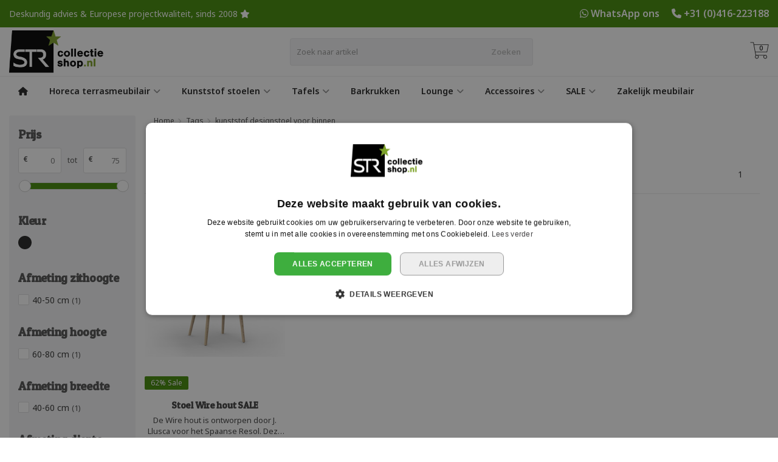

--- FILE ---
content_type: text/html;charset=utf-8
request_url: https://www.strcollectieshop.nl/tags/kunststof-designstoel-voor-binnen/
body_size: 14761
content:
<!DOCTYPE HTML>
<html lang="nl">
  <!--- Theme Satisfy EU developed by Frontlabel - v1.644 - 5-10-2023 - EU 14:42 - TPE Active  -->
  <head>
    <meta charset="utf-8"/>
<!-- [START] 'blocks/head.rain' -->
<!--

  (c) 2008-2026 Lightspeed Netherlands B.V.
  http://www.lightspeedhq.com
  Generated: 22-01-2026 @ 14:42:02

-->
<link rel="canonical" href="https://www.strcollectieshop.nl/tags/kunststof-designstoel-voor-binnen/"/>
<link rel="alternate" href="https://www.strcollectieshop.nl/index.rss" type="application/rss+xml" title="Nieuwe producten"/>
<meta name="robots" content="noodp,noydir"/>
<meta name="google-site-verification" content="brnl24dOr6del-xdYCRoZDpMAB9RNwYGpsIwwBdQdro"/>
<meta name="google-site-verification" content="QUGD46O60rMJwXCyzUx6rRAFSFoyCOt7FtuqPMgeqds"/>
<meta property="og:url" content="https://www.strcollectieshop.nl/tags/kunststof-designstoel-voor-binnen/?source=facebook"/>
<meta property="og:site_name" content="STRcollectieshop"/>
<meta property="og:title" content="kunststof designstoel voor binnen"/>
<meta property="og:description" content="Verkoop specialist in kunststof projectmeubilair en ligbedden voor bedrijven en particulieren. Advies over kunststof tuinmeubilair, lounge en kunststof wandpane"/>
<script>
(function(w,d,s,l,i){w[l]=w[l]||[];w[l].push({'gtm.start':
new Date().getTime(),event:'gtm.js'});var f=d.getElementsByTagName(s)[0],
j=d.createElement(s),dl=l!='dataLayer'?'&l='+l:'';j.async=true;j.src=
'https://www.googletagmanager.com/gtm.js?id='+i+dl;f.parentNode.insertBefore(j,f);
})(window,document,'script','dataLayer','GTM-5J69TH');
</script>
<script>
<meta name="p:domain_verify" content="35f6342fd94a267a62ba99f20ba0e7c6"/>
</script>
<!--[if lt IE 9]>
<script src="https://cdn.webshopapp.com/assets/html5shiv.js?2025-02-20"></script>
<![endif]-->
<!-- [END] 'blocks/head.rain' -->
    <title>kunststof designstoel voor binnen - STRcollectieshop</title>
  
    <meta name="description" content="Verkoop specialist in kunststof projectmeubilair en ligbedden voor bedrijven en particulieren. Advies over kunststof tuinmeubilair, lounge en kunststof wandpane">
    <meta name="keywords" content="kunststof, designstoel, voor, binnen, kunststof tuinmeubilair, uitschuifbare tuintafels, barkrukken, kunststof barkrukken, kunststof loungebanken, salontafels voor buiten, stapelstoelen, horecameubilair, bistrotafels, kunststof stoelen">  
    <meta name="viewport" content="width=device-width, initial-scale=1, minimum-scale=1, maximum-scale=1, user-scalable=0"/>
    <meta name="apple-mobile-web-app-capable" content="yes">
    <meta name="apple-mobile-web-app-status-bar-style" content="black"><meta property="og:type" content="website" />
    
        <meta property="og:description" content="Verkoop specialist in kunststof projectmeubilair en ligbedden voor bedrijven en particulieren. Advies over kunststof tuinmeubilair, lounge en kunststof wandpane" />
                <meta http-equiv="X-UA-Compatible" content="IE=Edge">
    
                      
                  
        <meta itemprop="price" content="0.00" />
        <meta itemprop="priceCurrency" content="EUR" />
  

    <link rel="canonical" href="https://www.strcollectieshop.nl/tags/kunststof-designstoel-voor-binnen/" />
    <link rel="shortcut icon" href="https://cdn.webshopapp.com/shops/311345/themes/183071/v/373468/assets/favicon.ico?20231215143559" type="image/x-icon" />
    <link href='//fonts.googleapis.com/css?family=Noto+Sans:400,300,600&display=swap' rel='stylesheet' type='text/css'>
<link href='//fonts.googleapis.com/css?family=Patua+One:400,300,600&display=swap' rel='stylesheet' type='text/css'>
    


    <!--link rel="stylesheet" href="https://cdn.webshopapp.com/shops/311345/themes/183071/assets/font-awesome-min.css?20251126113951"-->
		<script src="https://kit.fontawesome.com/0a6ee3ee61.js" crossorigin="anonymous"></script>
    <link rel="stylesheet" href="https://cdn.webshopapp.com/shops/311345/themes/183071/assets/bootstrap-min.css?20251126113951">

    <link rel="stylesheet" href="https://cdn.webshopapp.com/shops/311345/themes/183071/assets/style.css??20251126113951-260122-144202" />    
        <link rel="stylesheet" href="https://cdn.webshopapp.com/shops/311345/themes/183071/assets/settings.css??20251126113951" />  
    
    
    <link rel="stylesheet" href="https://cdn.webshopapp.com/shops/311345/themes/183071/assets/owl-carousel-min.css??20251126113951" /> 
    <link rel="stylesheet" href="https://cdn.webshopapp.com/shops/311345/themes/183071/assets/custom.css??20251126113951-260122-144202" />
  
    <script src="https://cdn.webshopapp.com/shops/311345/themes/183071/assets/jquery-min.js?20251126113951"></script>
    
        <script src="https://cdn.webshopapp.com/assets/jquery-ui-1-10-1.js?2025-02-20"></script> 
         
    <script src="https://cdn.webshopapp.com/assets/gui.js?2025-02-20"></script>
            
    <script src="https://cdn.webshopapp.com/shops/311345/themes/183071/assets/jquery-lazy-min.js?20251126113951"></script>
    <!--[if lt IE 9]>
    <link rel="stylesheet" href="https://cdn.webshopapp.com/shops/311345/themes/183071/assets/style-ie.css?20251126113951" />
    <![endif]-->
    
  </head>
  <body class=" nav-2 navself-helper osx">            
    <div class="wrapper collection collection kunststof-designstoel-voor-binnen">
      <header class="navself  secondnav">
            <div class="topnav">
                <div class="container-fluid">
                    <div class="row">
                        <div class="col-sm-6 topnav-usp hidden-xs hidden-sm">
                             
<ul>
  <li>Deskundig advies & Europese projectkwaliteit, sinds 2008  <i class="fa fa-star" aria-hidden="true"></i></li>
</ul>






                         </div>
                        <div class="col-xs-12 col-md-6">
                                                        <div class="pull-right plsm account phone">
                                <ul>
                                  <li><i class="fa fa-phone"></i> <strong><a href="tel:+31-(0)416-223188">+31 (0)416-223188</a> </strong></li>
                                  <li style="margin-right:20px"><i class="fa fa-whatsapp"></i> <strong><a href="https://wa.me/31416223188" target="_blank">WhatsApp ons</a></strong></li>
                                  
</ul>
                            </div>
                                                        <!-- LANGUAGE VALUTA -->
                            <div class="langcur pull-right">
                                <ul>
                                                                      </ul>
                            </div>
                            <!-- /LANGUAGE VALUTA -->
                            <!-- ACCOUNT -->
                            <div class="account hidden-xs">
                                <ul>
                                                                        <li><a href="https://www.strcollectieshop.nl/account/" title="Mijn account">Inloggen </a></li>
                                    <li class="divider">|</li>
                                    <li><a href="https://www.strcollectieshop.nl/account/register/" title="Registreren">Registreren </a></li>
                                                                    </ul>
                            </div>
                            <!-- /ACCOUNT -->
                        </div>
                    </div>
                </div>
            </div>
  
             
            	<!-- NAVIGATION -->
            <div class="navigation nav-2 option-1">
                                  
                <div class="container-fluid">
                    <div class="shoppingcart iconcart">
                        <a href="https://www.strcollectieshop.nl/cart/" title="Winkelwagen">
                                   
<svg xmlns="http://www.w3.org/2000/svg" class="shoppingbag" focusable="false" x="0px" y="0px" viewBox="0 0 576 512">
<path d="M464.001,504c-30.879,0-56-25.121-56-56c-0.011-9.821,2.584-19.497,7.505-27.989l6.96-12.011H249.535l6.96,12.011  c4.921,8.492,7.516,18.167,7.505,27.98C264,478.879,238.878,504,208,504s-56-25.121-56-56c0-13.968,5.172-27.346,14.564-37.67  l2.679-2.945L97.36,24H12c-2.206,0-4-1.794-4-4v-8c0-2.206,1.794-4,4-4h85.362c7.694,0,14.308,5.489,15.727,13.052L122.64,72  h429.351c4.837,0,9.362,2.152,12.414,5.906c3.053,3.753,4.237,8.622,3.251,13.358l-43.331,208  c-1.538,7.38-8.126,12.736-15.664,12.736H167.641l15,80h302.688c7.342,0,13.728,4.974,15.529,12.094l0.556,2.194l1.622,1.578  c10.94,10.644,16.966,24.897,16.966,40.134C520.001,478.879,494.88,504,464.001,504z M464,408c-22.056,0-40,17.944-40,40  s17.944,40,40,40s40-17.944,40-40S486.056,408,464,408z M208,408c-22.056,0-40,17.944-40,40s17.944,40,40,40s40-17.944,40-40  S230.056,408,208,408z M164.641,296h344.021l43.334-208H125.641L164.641,296z"/>
</svg>

          </a>
                        <span class="cart">
              <span class="cart-total-quantity">0</span>
                        </span>
                    </div>

                    
                  	<div class="first-section hidden-xs hidden-sm">
                      <div class="logo">
                        <a class="" href="https://www.strcollectieshop.nl/">
                          <img src="https://cdn.webshopapp.com/shops/311345/themes/183071/v/373500/assets/logo-non-scroll.png?20231215143559" class="light-version" alt="STRcollectieshop" />
                        </a>
                      </div>
                     <!-- SEARCH -->
                        <div class="searchtop ">
                                                        <div class="search hidden-xs">
                                <form class="" role="search" action="https://www.strcollectieshop.nl/search/" method="get" id="form_search">
                                    <div class="input-group">
                                        <div class="inputholder">
                                            <input type="text" class="form-control" autocomplete="off" placeholder="Zoek naar artikel" name="q" id="srch">
                                            <button type="submit" class="searchbtn">Zoeken</button>
                                        </div>
                                    </div>
                                    <div class="autocomplete">
                                        <div class="arrow"></div>
                                        <div class="products-livesearch"></div>
                                        <div class="more">
                                            <a href="#">Bekijk alle resultaten <span>(0)</span></a>
                                        </div>
                                        <div class="notfound">Geen producten gevonden...</div>
                                    </div>
                                </form>
                            </div>
                                                  </div>
                        <!-- /SEARCH -->
                      <div class="right-section">
                        
                                              <!-- CART -->
                        <div class="carttop iconcart">
                            <a href="https://www.strcollectieshop.nl/cart/" title="Winkelwagen">
                     
<svg xmlns="http://www.w3.org/2000/svg" class="shoppingbag" focusable="false" x="0px" y="0px" viewBox="0 0 576 512">
<path d="M464.001,504c-30.879,0-56-25.121-56-56c-0.011-9.821,2.584-19.497,7.505-27.989l6.96-12.011H249.535l6.96,12.011  c4.921,8.492,7.516,18.167,7.505,27.98C264,478.879,238.878,504,208,504s-56-25.121-56-56c0-13.968,5.172-27.346,14.564-37.67  l2.679-2.945L97.36,24H12c-2.206,0-4-1.794-4-4v-8c0-2.206,1.794-4,4-4h85.362c7.694,0,14.308,5.489,15.727,13.052L122.64,72  h429.351c4.837,0,9.362,2.152,12.414,5.906c3.053,3.753,4.237,8.622,3.251,13.358l-43.331,208  c-1.538,7.38-8.126,12.736-15.664,12.736H167.641l15,80h302.688c7.342,0,13.728,4.974,15.529,12.094l0.556,2.194l1.622,1.578  c10.94,10.644,16.966,24.897,16.966,40.134C520.001,478.879,494.88,504,464.001,504z M464,408c-22.056,0-40,17.944-40,40  s17.944,40,40,40s40-17.944,40-40S486.056,408,464,408z M208,408c-22.056,0-40,17.944-40,40s17.944,40,40,40s40-17.944,40-40  S230.056,408,208,408z M164.641,296h344.021l43.334-208H125.641L164.641,296z"/>
</svg>

            <span class="cart">
              <span class="cart-total-quantity">0</span>
            </span>
          </a>
                            <div class="view-cart">
                                <div class="cartproduct text-center">
  <span class="empty">Uw winkelwagen is leeg<svg version="1.1" class="shoppingbag" xmlns="http://www.w3.org/2000/svg" xmlns:xlink="http://www.w3.org/1999/xlink" x="0px" y="0px" viewBox="0 0 65.2 65.2" style="enable-background:new 0 0 65.2 65.2;" xml:space="preserve"><path d="M54.6,12.6h-12c-0.4-6.7-4.7-12-10-12c-5.3,0-9.6,5.3-10,12h-12l-2.1,52h48.1L54.6,12.6z M32.6,2.6c4.2,0,7.6,4.4,8,10H24.6C25,7,28.4,2.6,32.6,2.6z M10.6,62.6l1.9-48h40.1l1.9,48H10.6z"/></svg></span>
</div>

  

                            </div>
                        </div>
                        <!-- /CART -->
                        
                      </div>
											 
                        
                    </div>
                  
                  
                    <!-- MEGANAV -->
                    <nav class="nav desktop meganav hidden-xs hidden-sm">
                        <ul class="visible-links">
                            <li class="item home hidden-xs hidden-sm">
                                <a class="itemlink" href="https://www.strcollectieshop.nl/"><i class="fa fa-home" aria-hidden="true"></i></a>
                            </li>

                                                        <li class="item sub classicmenu horeca-terrasmeubilair">
                                <a class="itemlink" href="https://www.strcollectieshop.nl/horeca-terrasmeubilair/" title="Horeca terrasmeubilair" >Horeca terrasmeubilair<i class="fa fa-angle-down" aria-hidden="true"></i></a>                                  <ul class="subnav">
                                                                                                           <li class="col-sm-2 nopaddingr">
                                        <ul>
                                            <li class="subheader"><a href="https://www.strcollectieshop.nl/horeca-terrasmeubilair/terrasstoelen/" title="Terrasstoelen" >Terrasstoelen<i class="fa fa-angle-down" aria-hidden="true"></i></a>                                                 <ul>
                                                                                                        <li><a href="https://www.strcollectieshop.nl/horeca-terrasmeubilair/terrasstoelen/kunststof-terrasstoelen/" >Kunststof terrasstoelen</a>
                                                                                                          </li>
                                                                                                        <li><a href="https://www.strcollectieshop.nl/horeca-terrasmeubilair/terrasstoelen/stapelbare-terrasstoelen/" >Stapelbare terrasstoelen</a>
                                                                                                          </li>
                                                                                                    </ul>
                                                                                            </li>



                                        </ul>
                                    </li>
                                                                        <li class="col-sm-2 nopaddingr nosub">
                                        <ul>
                                            <li class="subheader"><a href="https://www.strcollectieshop.nl/horeca-terrasmeubilair/terrastafels/" title="Terrastafels" >Terrastafels</a>                                             </li>



                                        </ul>
                                    </li>
                                                                     </ul>
                                                            </li>
                                                        <li class="item sub classicmenu kunststof-stoelen">
                                <a class="itemlink" href="https://www.strcollectieshop.nl/kunststof-stoelen/" title="Kunststof stoelen"  data-featured-url="https://cdn.webshopapp.com/shops/311345/files/348581627/280x200x1/kunststof-stoelen.jpg" data-original-url="https://cdn.webshopapp.com/shops/311345/files/348581627/280x200x1/kunststof-stoelen.jpg" >Kunststof stoelen<i class="fa fa-angle-down" aria-hidden="true"></i></a>                                  <ul class="subnav">
                                                                        <li class="col-sm-3">
                                        <ul>
                                            <li class="img-category-stage">
                                                <img src="https://cdn.webshopapp.com/shops/311345/files/348581627/280x200x1/kunststof-stoelen.jpg" width="280" height="200" alt="Kunststof stoelen" title="Kunststof stoelen" data-original-url="https://cdn.webshopapp.com/shops/311345/files/348581627/280x200x1/kunststof-stoelen.jpg" class="img-responsive navcat" />
                                            </li>
                                        </ul>
                                    </li>
                                                                                                           <li class="col-sm-2 nopaddingr nosub">
                                        <ul>
                                            <li class="subheader"><a href="https://www.strcollectieshop.nl/kunststof-stoelen/kunststof-tuinstoelen/" title="Kunststof tuinstoelen" >Kunststof tuinstoelen</a>                                             </li>



                                        </ul>
                                    </li>
                                                                        <li class="col-sm-2 nopaddingr nosub">
                                        <ul>
                                            <li class="subheader"><a href="https://www.strcollectieshop.nl/kunststof-stoelen/kunststof-tuinstoelen-stapelbaar/" title="Kunststof tuinstoelen stapelbaar" >Kunststof tuinstoelen stapelbaar</a>                                             </li>



                                        </ul>
                                    </li>
                                                                        <li class="col-sm-2 nopaddingr nosub">
                                        <ul>
                                            <li class="subheader"><a href="https://www.strcollectieshop.nl/kunststof-stoelen/kunststof-kuipstoelen/" title="Kunststof kuipstoelen" >Kunststof kuipstoelen</a>                                             </li>



                                        </ul>
                                    </li>
                                                                        <li class="col-sm-2 nopaddingr nosub">
                                        <ul>
                                            <li class="subheader"><a href="https://www.strcollectieshop.nl/kunststof-stoelen/kunststof-designstoelen/" title="Kunststof designstoelen" >Kunststof designstoelen</a>                                             </li>



                                        </ul>
                                    </li>
                                                                        <li class="col-sm-2 nopaddingr nosub">
                                        <ul>
                                            <li class="subheader"><a href="https://www.strcollectieshop.nl/kunststof-stoelen/inklapbare-stoelen/" title="Inklapbare stoelen" >Inklapbare stoelen</a>                                             </li>



                                        </ul>
                                    </li>
                                                                        <li class="col-sm-2 nopaddingr nosub">
                                        <ul>
                                            <li class="subheader"><a href="https://www.strcollectieshop.nl/kunststof-stoelen/kinderstoelen/" title="Kinderstoelen" >Kinderstoelen</a>                                             </li>



                                        </ul>
                                    </li>
                                                                        <li class="col-sm-2 nopaddingr nosub">
                                        <ul>
                                            <li class="subheader"><a href="https://www.strcollectieshop.nl/kunststof-stoelen/100-recycled-kunststof-stoelen/" title="100% Recycled kunststof stoelen"  data-featured-url="https://cdn.webshopapp.com/shops/311345/files/489377340/280x200x2/100-recycled-kunststof-stoelen.jpg" data-original-url="https://cdn.webshopapp.com/shops/311345/files/489377340/280x200x2/100-recycled-kunststof-stoelen.jpg" >100% Recycled kunststof stoelen</a>                                             </li>



                                        </ul>
                                    </li>
                                                                     </ul>
                                                            </li>
                                                        <li class="item sub classicmenu tafels">
                                <a class="itemlink" href="https://www.strcollectieshop.nl/tafels/" title="Tafels"  data-featured-url="https://cdn.webshopapp.com/shops/311345/files/348581992/280x200x1/tafels.jpg" data-original-url="https://cdn.webshopapp.com/shops/311345/files/348581992/280x200x1/tafels.jpg" >Tafels<i class="fa fa-angle-down" aria-hidden="true"></i></a>                                  <ul class="subnav">
                                                                        <li class="col-sm-3">
                                        <ul>
                                            <li class="img-category-stage">
                                                <img src="https://cdn.webshopapp.com/shops/311345/files/348581992/280x200x1/tafels.jpg" width="280" height="200" alt="Tafels" title="Tafels" data-original-url="https://cdn.webshopapp.com/shops/311345/files/348581992/280x200x1/tafels.jpg" class="img-responsive navcat" />
                                            </li>
                                        </ul>
                                    </li>
                                                                                                           <li class="col-sm-2 nopaddingr nosub">
                                        <ul>
                                            <li class="subheader"><a href="https://www.strcollectieshop.nl/tafels/kunststof-tafels/" title="Kunststof tafels" >Kunststof tafels</a>                                             </li>



                                        </ul>
                                    </li>
                                                                        <li class="col-sm-2 nopaddingr nosub">
                                        <ul>
                                            <li class="subheader"><a href="https://www.strcollectieshop.nl/tafels/kunststof-tuintafels/" title="Kunststof tuintafels" >Kunststof tuintafels</a>                                             </li>



                                        </ul>
                                    </li>
                                                                        <li class="col-sm-2 nopaddingr nosub">
                                        <ul>
                                            <li class="subheader"><a href="https://www.strcollectieshop.nl/tafels/aluminium-tafels/" title="Aluminium tafels" >Aluminium tafels</a>                                             </li>



                                        </ul>
                                    </li>
                                                                        <li class="col-sm-2 nopaddingr nosub">
                                        <ul>
                                            <li class="subheader"><a href="https://www.strcollectieshop.nl/tafels/uitschuifbare-tafels/" title="Uitschuifbare tafels" >Uitschuifbare tafels</a>                                             </li>



                                        </ul>
                                    </li>
                                                                        <li class="col-sm-2 nopaddingr nosub">
                                        <ul>
                                            <li class="subheader"><a href="https://www.strcollectieshop.nl/tafels/salontafels-lage-tafels/" title="Salontafels - lage tafels" >Salontafels - lage tafels</a>                                             </li>



                                        </ul>
                                    </li>
                                                                        <li class="col-sm-2 nopaddingr nosub">
                                        <ul>
                                            <li class="subheader"><a href="https://www.strcollectieshop.nl/tafels/bistrotafels-en-onderstellen/" title="Bistrotafels en onderstellen"  data-featured-url="https://cdn.webshopapp.com/shops/311345/files/427320125/280x200x2/bistrotafels-en-onderstellen.jpg" data-original-url="https://cdn.webshopapp.com/shops/311345/files/427320125/280x200x2/bistrotafels-en-onderstellen.jpg" >Bistrotafels en onderstellen</a>                                             </li>



                                        </ul>
                                    </li>
                                                                        <li class="col-sm-2 nopaddingr nosub">
                                        <ul>
                                            <li class="subheader"><a href="https://www.strcollectieshop.nl/tafels/statafels/" title="Statafels" >Statafels</a>                                             </li>



                                        </ul>
                                    </li>
                                                                        <li class="col-sm-2 nopaddingr nosub">
                                        <ul>
                                            <li class="subheader"><a href="https://www.strcollectieshop.nl/tafels/kindertafels/" title="Kindertafels" >Kindertafels</a>                                             </li>



                                        </ul>
                                    </li>
                                                                        <li class="col-sm-2 nopaddingr nosub">
                                        <ul>
                                            <li class="subheader"><a href="https://www.strcollectieshop.nl/tafels/tafel-bladen/" title="Tafel bladen" >Tafel bladen</a>                                             </li>



                                        </ul>
                                    </li>
                                                                     </ul>
                                                            </li>
                                                        <li class="item classicmenu barkrukken">
                                <a class="itemlink" href="https://www.strcollectieshop.nl/barkrukken/" title="Barkrukken"  data-featured-url="https://cdn.webshopapp.com/shops/311345/files/348582070/280x200x1/barkrukken.jpg" data-original-url="https://cdn.webshopapp.com/shops/311345/files/348582070/280x200x1/barkrukken.jpg" >Barkrukken</a>                              </li>
                                                        <li class="item sub classicmenu lounge">
                                <a class="itemlink" href="https://www.strcollectieshop.nl/lounge/" title="Lounge"  data-featured-url="https://cdn.webshopapp.com/shops/311345/files/348582486/280x200x1/lounge.jpg" data-original-url="https://cdn.webshopapp.com/shops/311345/files/348582486/280x200x1/lounge.jpg" >Lounge<i class="fa fa-angle-down" aria-hidden="true"></i></a>                                  <ul class="subnav">
                                                                        <li class="col-sm-3">
                                        <ul>
                                            <li class="img-category-stage">
                                                <img src="https://cdn.webshopapp.com/shops/311345/files/348582486/280x200x1/lounge.jpg" width="280" height="200" alt="Lounge" title="Lounge" data-original-url="https://cdn.webshopapp.com/shops/311345/files/348582486/280x200x1/lounge.jpg" class="img-responsive navcat" />
                                            </li>
                                        </ul>
                                    </li>
                                                                                                           <li class="col-sm-2 nopaddingr nosub">
                                        <ul>
                                            <li class="subheader"><a href="https://www.strcollectieshop.nl/lounge/loungesets/" title="Loungesets" >Loungesets</a>                                             </li>



                                        </ul>
                                    </li>
                                                                        <li class="col-sm-2 nopaddingr nosub">
                                        <ul>
                                            <li class="subheader"><a href="https://www.strcollectieshop.nl/lounge/fauteuils/" title="Fauteuils" >Fauteuils</a>                                             </li>



                                        </ul>
                                    </li>
                                                                        <li class="col-sm-2 nopaddingr">
                                        <ul>
                                            <li class="subheader"><a href="https://www.strcollectieshop.nl/lounge/lounge-stoelen/" title="Lounge stoelen" >Lounge stoelen<i class="fa fa-angle-down" aria-hidden="true"></i></a>                                                 <ul>
                                                                                                        <li><a href="https://www.strcollectieshop.nl/lounge/lounge-stoelen/aluminium-lounge-stoel/" >Aluminium lounge stoel</a>
                                                                                                          </li>
                                                                                                        <li><a href="https://www.strcollectieshop.nl/lounge/lounge-stoelen/kunststof-lounge-stoel/" >Kunststof lounge stoel</a>
                                                                                                          </li>
                                                                                                    </ul>
                                                                                            </li>



                                        </ul>
                                    </li>
                                                                        <li class="col-sm-2 nopaddingr">
                                        <ul>
                                            <li class="subheader"><a href="https://www.strcollectieshop.nl/lounge/lounge-banken/" title="Lounge banken" >Lounge banken<i class="fa fa-angle-down" aria-hidden="true"></i></a>                                                 <ul>
                                                                                                        <li><a href="https://www.strcollectieshop.nl/lounge/lounge-banken/aluminium-lounge-bank/" >Aluminium lounge bank</a>
                                                                                                          </li>
                                                                                                        <li><a href="https://www.strcollectieshop.nl/lounge/lounge-banken/kunststof-lounge-bank/" >Kunststof lounge bank</a>
                                                                                                          </li>
                                                                                                    </ul>
                                                                                            </li>



                                        </ul>
                                    </li>
                                                                     </ul>
                                                            </li>
                                                        <li class="item sub classicmenu accessoires">
                                <a class="itemlink" href="https://www.strcollectieshop.nl/accessoires/" title="Accessoires"  data-featured-url="https://cdn.webshopapp.com/shops/311345/files/348587872/280x200x1/accessoires.jpg" data-original-url="https://cdn.webshopapp.com/shops/311345/files/348587872/280x200x1/accessoires.jpg" >Accessoires<i class="fa fa-angle-down" aria-hidden="true"></i></a>                                  <ul class="subnav">
                                                                        <li class="col-sm-3">
                                        <ul>
                                            <li class="img-category-stage">
                                                <img src="https://cdn.webshopapp.com/shops/311345/files/348587872/280x200x1/accessoires.jpg" width="280" height="200" alt="Accessoires" title="Accessoires" data-original-url="https://cdn.webshopapp.com/shops/311345/files/348587872/280x200x1/accessoires.jpg" class="img-responsive navcat" />
                                            </li>
                                        </ul>
                                    </li>
                                                                                                           <li class="col-sm-2 nopaddingr nosub">
                                        <ul>
                                            <li class="subheader"><a href="https://www.strcollectieshop.nl/accessoires/kunststof-bloempotten/" title="Kunststof bloempotten" >Kunststof bloempotten</a>                                             </li>



                                        </ul>
                                    </li>
                                                                        <li class="col-sm-2 nopaddingr nosub">
                                        <ul>
                                            <li class="subheader"><a href="https://www.strcollectieshop.nl/accessoires/voetenbanken/" title="Voetenbanken" >Voetenbanken</a>                                             </li>



                                        </ul>
                                    </li>
                                                                        <li class="col-sm-2 nopaddingr nosub">
                                        <ul>
                                            <li class="subheader"><a href="https://www.strcollectieshop.nl/accessoires/tuindecoratie/" title="Tuindecoratie" >Tuindecoratie</a>                                             </li>



                                        </ul>
                                    </li>
                                                                        <li class="col-sm-2 nopaddingr nosub">
                                        <ul>
                                            <li class="subheader"><a href="https://www.strcollectieshop.nl/accessoires/kunststof-verlichting/" title="Kunststof verlichting" >Kunststof verlichting</a>                                             </li>



                                        </ul>
                                    </li>
                                                                        <li class="col-sm-2 nopaddingr nosub">
                                        <ul>
                                            <li class="subheader"><a href="https://www.strcollectieshop.nl/accessoires/modulaire-scheidingswand/" title="Modulaire scheidingswand"  data-featured-url="https://cdn.webshopapp.com/shops/311345/files/403219121/280x200x2/modulaire-scheidingswand.jpg" data-original-url="https://cdn.webshopapp.com/shops/311345/files/403219121/280x200x2/modulaire-scheidingswand.jpg" >Modulaire scheidingswand</a>                                             </li>



                                        </ul>
                                    </li>
                                                                        <li class="col-sm-2 nopaddingr nosub">
                                        <ul>
                                            <li class="subheader"><a href="https://www.strcollectieshop.nl/accessoires/reiniging-en-beschermingshoezen/" title="Reiniging en Beschermingshoezen" >Reiniging en Beschermingshoezen</a>                                             </li>



                                        </ul>
                                    </li>
                                                                        <li class="col-sm-2 nopaddingr nosub">
                                        <ul>
                                            <li class="subheader"><a href="https://www.strcollectieshop.nl/accessoires/kussens/" title="Kussens" >Kussens</a>                                             </li>



                                        </ul>
                                    </li>
                                                                        <li class="col-sm-2 nopaddingr nosub">
                                        <ul>
                                            <li class="subheader"><a href="https://www.strcollectieshop.nl/accessoires/wandpanelen/" title="Wandpanelen" >Wandpanelen</a>                                             </li>



                                        </ul>
                                    </li>
                                                                     </ul>
                                                            </li>
                                                        <li class="item sub classicmenu sale">
                                <a class="itemlink" href="https://www.strcollectieshop.nl/sale/" title="SALE"  data-featured-url="https://cdn.webshopapp.com/shops/311345/files/348582582/280x200x1/sale.jpg" data-original-url="https://cdn.webshopapp.com/shops/311345/files/348582582/280x200x1/sale.jpg" >SALE<i class="fa fa-angle-down" aria-hidden="true"></i></a>                                  <ul class="subnav">
                                                                        <li class="col-sm-3">
                                        <ul>
                                            <li class="img-category-stage">
                                                <img src="https://cdn.webshopapp.com/shops/311345/files/348582582/280x200x1/sale.jpg" width="280" height="200" alt="SALE" title="SALE" data-original-url="https://cdn.webshopapp.com/shops/311345/files/348582582/280x200x1/sale.jpg" class="img-responsive navcat" />
                                            </li>
                                        </ul>
                                    </li>
                                                                                                           <li class="col-sm-2 nopaddingr nosub">
                                        <ul>
                                            <li class="subheader"><a href="https://www.strcollectieshop.nl/sale/stoelen/" title="Stoelen" >Stoelen</a>                                             </li>



                                        </ul>
                                    </li>
                                                                        <li class="col-sm-2 nopaddingr nosub">
                                        <ul>
                                            <li class="subheader"><a href="https://www.strcollectieshop.nl/sale/tafels/" title="Tafels" >Tafels</a>                                             </li>



                                        </ul>
                                    </li>
                                                                        <li class="col-sm-2 nopaddingr nosub">
                                        <ul>
                                            <li class="subheader"><a href="https://www.strcollectieshop.nl/sale/lounge/" title="Lounge" >Lounge</a>                                             </li>



                                        </ul>
                                    </li>
                                                                        <li class="col-sm-2 nopaddingr nosub">
                                        <ul>
                                            <li class="subheader"><a href="https://www.strcollectieshop.nl/sale/barkrukken/" title="Barkrukken" >Barkrukken</a>                                             </li>



                                        </ul>
                                    </li>
                                                                        <li class="col-sm-2 nopaddingr nosub">
                                        <ul>
                                            <li class="subheader"><a href="https://www.strcollectieshop.nl/sale/overig/" title="Overig" >Overig</a>                                             </li>



                                        </ul>
                                    </li>
                                                                     </ul>
                                                            </li>
                                                        <li class="item classicmenu zakelijk-meubilair">
                                <a class="itemlink" href="https://www.strcollectieshop.nl/zakelijk-meubilair/" title="Zakelijk meubilair"  data-featured-url="https://cdn.webshopapp.com/shops/311345/files/348582691/280x200x1/zakelijk-meubilair.jpg" data-original-url="https://cdn.webshopapp.com/shops/311345/files/348582691/280x200x1/zakelijk-meubilair.jpg" >Zakelijk meubilair</a>                              </li>
                             
                          
                           
                           
                          
                          
                          
                                                    
                                                                                <li class="item classicmenu blog sub"><a class="itemlink" href="https://www.strcollectieshop.nl/blogs/blogs/" title="Blogs" style="position:relative;"><i class="fa fa-newspaper-o visible-xs visible-sm" aria-hidden="true"></i>
            Blogs<i class="fa fa-angle-down" aria-hidden="true"></i></a>
                                <ul class="subnav">
                                                                        <li class="subitem"><a class="subitemlink" href="https://www.strcollectieshop.nl/blogs/blogs/horeca-terras-trends/" title="Horeca terras trends">Horeca terras trends</a></li>
                                                                        <li class="subitem"><a class="subitemlink" href="https://www.strcollectieshop.nl/blogs/blogs/de-voordelen-van-stapelbare-terrasstoelen/" title="De voordelen van stapelbare terrasstoelen">De voordelen van stapelbare terrasstoelen</a></li>
                                                                        <li class="subitem"><a class="subitemlink" href="https://www.strcollectieshop.nl/blogs/blogs/zo-creeer-je-de-perfecte-loungehoek-met-kunststof/" title="Zo creëer je de perfecte loungehoek met kunststof en aluminium">Zo creëer je de perfecte loungehoek met kunststof en aluminium</a></li>
                                                                        <li class="subitem"><a class="subitemlink" href="https://www.strcollectieshop.nl/blogs/blogs/de-ideale-opstelling-voor-je-loungehoek-kiezen/" title="De ideale opstelling voor je loungehoek kiezen?">De ideale opstelling voor je loungehoek kiezen?</a></li>
                                                                        <li class="subitem"><a class="subitemlink" href="https://www.strcollectieshop.nl/blogs/blogs/5-voordelen-van-kunststof-loungemeubels/" title="5 voordelen van kunststof loungemeubels">5 voordelen van kunststof loungemeubels</a></li>
                                                                    </ul>
                            </li>
                                                        <li class="item classicmenu blog sub"><a class="itemlink" href="https://www.strcollectieshop.nl/blogs/referenties/" title="Referenties" style="position:relative;"><i class="fa fa-newspaper-o visible-xs visible-sm" aria-hidden="true"></i>
            Referenties<i class="fa fa-angle-down" aria-hidden="true"></i></a>
                                <ul class="subnav">
                                                                        <li class="subitem"><a class="subitemlink" href="https://www.strcollectieshop.nl/blogs/referenties/terrasmeubilair-zwembad-de-wellen/" title="Terrasmeubilair zwembad de Wellen">Terrasmeubilair zwembad de Wellen</a></li>
                                                                    </ul>
                            </li>
                             
                                                    
                        </ul>
                        <div class="morelinks">
                            <button><i class="fa fa-ellipsis-h" aria-hidden="true"></i></button>
                            <ul class="hidden-links hidden"></ul>
                        </div>
                  </nav>
          			  <!-- NAVIGATION -->              					<!-- MOBILE NAV -->
            
<div class="navigation visible-xs visible-sm">
                <div class="container-fluid">
                    <div class="shoppingcart iconcart">
                        <a href="https://www.strcollectieshop.nl/cart/" title="Winkelwagen">
                     
<svg xmlns="http://www.w3.org/2000/svg" class="shoppingbag" focusable="false" x="0px" y="0px" viewBox="0 0 576 512">
<path d="M464.001,504c-30.879,0-56-25.121-56-56c-0.011-9.821,2.584-19.497,7.505-27.989l6.96-12.011H249.535l6.96,12.011  c4.921,8.492,7.516,18.167,7.505,27.98C264,478.879,238.878,504,208,504s-56-25.121-56-56c0-13.968,5.172-27.346,14.564-37.67  l2.679-2.945L97.36,24H12c-2.206,0-4-1.794-4-4v-8c0-2.206,1.794-4,4-4h85.362c7.694,0,14.308,5.489,15.727,13.052L122.64,72  h429.351c4.837,0,9.362,2.152,12.414,5.906c3.053,3.753,4.237,8.622,3.251,13.358l-43.331,208  c-1.538,7.38-8.126,12.736-15.664,12.736H167.641l15,80h302.688c7.342,0,13.728,4.974,15.529,12.094l0.556,2.194l1.622,1.578  c10.94,10.644,16.966,24.897,16.966,40.134C520.001,478.879,494.88,504,464.001,504z M464,408c-22.056,0-40,17.944-40,40  s17.944,40,40,40s40-17.944,40-40S486.056,408,464,408z M208,408c-22.056,0-40,17.944-40,40s17.944,40,40,40s40-17.944,40-40  S230.056,408,208,408z M164.641,296h344.021l43.334-208H125.641L164.641,296z"/>
</svg>

          </a>
                        <span class="cart">
              <span class="cart-total-quantity">0</span>
                        </span>
                    </div>

                   <!-- SEARCH -->
                        <div class="searchtop pull-right">
                            <svg version="1.1" class="searchmagnifier" xmlns="http://www.w3.org/2000/svg" xmlns:xlink="http://www.w3.org/1999/xlink" x="0px" y="0px" viewBox="0 0 65.2 65.2" style="enable-background:new 0 0 65.2 65.2;" xml:space="preserve">
            <path d="M49.9,26.1c0-13.1-10.6-23.7-23.7-23.7C13.1,2.4,2.4,13.1,2.4,26.1c0,13.1,10.6,23.7,23.7,23.7c5.7,0,11.3-2.1,15.6-5.9
            l0.4-0.3l18.8,18.8c0.4,0.4,1.1,0.4,1.6,0c0.4-0.4,0.4-1.1,0-1.6L43.7,42.1l0.3-0.4C47.8,37.4,49.9,31.9,49.9,26.1z M26.1,47.6
            C14.3,47.6,4.7,38,4.7,26.1S14.3,4.7,26.1,4.7s21.5,9.6,21.5,21.5S38,47.6,26.1,47.6z"/>
          </svg>
                            <div class="search">
                                <form class="" role="search" action="https://www.strcollectieshop.nl/search/" method="get" id="form_search">
                                    <div class="input-group">
                                        <div class="inputholder">
                                            <input type="text" class="form-control" autocomplete="off" placeholder="Zoek naar artikel" name="q" id="srch">
                                            <button type="submit" class="searchbtn">Zoeken</button>
                                        </div>
                                    </div>
                                    <div class="autocomplete">
                                        <div class="arrow"></div>
                                        <div class="products-livesearch"></div>
                                        <div class="more">
                                            <a href="#">Bekijk alle resultaten <span>(0)</span></a>
                                        </div>
                                        <div class="notfound">Geen producten gevonden...</div>
                                    </div>
                                </form>
                            </div>
                        </div>
                        <!-- /SEARCH -->
                  
                  
                  
                  
                  
                    <ul class="burger">
                        <li class='closenav'></li>
                        <li class="bars">
                            <span class="bar"></span>
                            <span class="bar"></span>
                            <span class="bar"></span>
                            <span>MENU</span>
                        </li>
                    </ul>
              


                    

                    <!-- MOBILE NAV -->
                    <nav class="mobile hidden-md hidden-lg">
                        <ul>
                            <li class="item logo">
                                <a class="itemlink" href="https://www.strcollectieshop.nl/">
              <img src="https://cdn.webshopapp.com/shops/311345/themes/183071/v/373500/assets/logo.png?20231215143559" alt="STRcollectieshop" />
            </a>
                            </li>
                            <li class="item home  hidden-xs hidden-sm ">
                                <a class="itemlink" href="https://www.strcollectieshop.nl/"><i class="fa fa-home" aria-hidden="true"></i></a>
                            </li>
                                                        <li class="item sub horeca-terrasmeubilair">
                                <a class="itemlink" href="https://www.strcollectieshop.nl/horeca-terrasmeubilair/" title="Horeca terrasmeubilair">Horeca terrasmeubilair</a>                                 <div class="togglesub"><i class="fa fa-angle-down" aria-hidden="true"></i></div>
                                <ul class="subnav">
                                                                        <li class="subitem">
                                        <a class="subitemlink" href="https://www.strcollectieshop.nl/horeca-terrasmeubilair/terrasstoelen/" title="Terrasstoelen">Terrasstoelen</a>                                         <div class="togglesub"><i class="fa fa-angle-down" aria-hidden="true"></i></div>                                         <ul class="subnav">
                                                                                        <li class="subitem">
                                                <a class="subitemlink" href="https://www.strcollectieshop.nl/horeca-terrasmeubilair/terrasstoelen/kunststof-terrasstoelen/" title="Kunststof terrasstoelen">Kunststof terrasstoelen</a>
                                            </li>
                                                                                        <li class="subitem">
                                                <a class="subitemlink" href="https://www.strcollectieshop.nl/horeca-terrasmeubilair/terrasstoelen/stapelbare-terrasstoelen/" title="Stapelbare terrasstoelen">Stapelbare terrasstoelen</a>
                                            </li>
                                                                                    </ul>
                                                                            </li>
                                                                        <li class="subitem">
                                        <a class="subitemlink" href="https://www.strcollectieshop.nl/horeca-terrasmeubilair/terrastafels/" title="Terrastafels">Terrastafels</a>                                      </li>
                                                                    </ul>
                                                            </li>
                                                        <li class="item sub kunststof-stoelen">
                                <a class="itemlink" href="https://www.strcollectieshop.nl/kunststof-stoelen/" title="Kunststof stoelen">Kunststof stoelen</a>                                 <div class="togglesub"><i class="fa fa-angle-down" aria-hidden="true"></i></div>
                                <ul class="subnav">
                                                                        <li class="subitem">
                                        <a class="subitemlink" href="https://www.strcollectieshop.nl/kunststof-stoelen/kunststof-tuinstoelen/" title="Kunststof tuinstoelen">Kunststof tuinstoelen</a>                                      </li>
                                                                        <li class="subitem">
                                        <a class="subitemlink" href="https://www.strcollectieshop.nl/kunststof-stoelen/kunststof-tuinstoelen-stapelbaar/" title="Kunststof tuinstoelen stapelbaar">Kunststof tuinstoelen stapelbaar</a>                                      </li>
                                                                        <li class="subitem">
                                        <a class="subitemlink" href="https://www.strcollectieshop.nl/kunststof-stoelen/kunststof-kuipstoelen/" title="Kunststof kuipstoelen">Kunststof kuipstoelen</a>                                      </li>
                                                                        <li class="subitem">
                                        <a class="subitemlink" href="https://www.strcollectieshop.nl/kunststof-stoelen/kunststof-designstoelen/" title="Kunststof designstoelen">Kunststof designstoelen</a>                                      </li>
                                                                        <li class="subitem">
                                        <a class="subitemlink" href="https://www.strcollectieshop.nl/kunststof-stoelen/inklapbare-stoelen/" title="Inklapbare stoelen">Inklapbare stoelen</a>                                      </li>
                                                                        <li class="subitem">
                                        <a class="subitemlink" href="https://www.strcollectieshop.nl/kunststof-stoelen/kinderstoelen/" title="Kinderstoelen">Kinderstoelen</a>                                      </li>
                                                                        <li class="subitem">
                                        <a class="subitemlink" href="https://www.strcollectieshop.nl/kunststof-stoelen/100-recycled-kunststof-stoelen/" title="100% Recycled kunststof stoelen">100% Recycled kunststof stoelen</a>                                      </li>
                                                                    </ul>
                                                            </li>
                                                        <li class="item sub tafels">
                                <a class="itemlink" href="https://www.strcollectieshop.nl/tafels/" title="Tafels">Tafels</a>                                 <div class="togglesub"><i class="fa fa-angle-down" aria-hidden="true"></i></div>
                                <ul class="subnav">
                                                                        <li class="subitem">
                                        <a class="subitemlink" href="https://www.strcollectieshop.nl/tafels/kunststof-tafels/" title="Kunststof tafels">Kunststof tafels</a>                                      </li>
                                                                        <li class="subitem">
                                        <a class="subitemlink" href="https://www.strcollectieshop.nl/tafels/kunststof-tuintafels/" title="Kunststof tuintafels">Kunststof tuintafels</a>                                      </li>
                                                                        <li class="subitem">
                                        <a class="subitemlink" href="https://www.strcollectieshop.nl/tafels/aluminium-tafels/" title="Aluminium tafels">Aluminium tafels</a>                                      </li>
                                                                        <li class="subitem">
                                        <a class="subitemlink" href="https://www.strcollectieshop.nl/tafels/uitschuifbare-tafels/" title="Uitschuifbare tafels">Uitschuifbare tafels</a>                                      </li>
                                                                        <li class="subitem">
                                        <a class="subitemlink" href="https://www.strcollectieshop.nl/tafels/salontafels-lage-tafels/" title="Salontafels - lage tafels">Salontafels - lage tafels</a>                                      </li>
                                                                        <li class="subitem">
                                        <a class="subitemlink" href="https://www.strcollectieshop.nl/tafels/bistrotafels-en-onderstellen/" title="Bistrotafels en onderstellen">Bistrotafels en onderstellen</a>                                      </li>
                                                                        <li class="subitem">
                                        <a class="subitemlink" href="https://www.strcollectieshop.nl/tafels/statafels/" title="Statafels">Statafels</a>                                      </li>
                                                                        <li class="subitem">
                                        <a class="subitemlink" href="https://www.strcollectieshop.nl/tafels/kindertafels/" title="Kindertafels">Kindertafels</a>                                      </li>
                                                                        <li class="subitem">
                                        <a class="subitemlink" href="https://www.strcollectieshop.nl/tafels/tafel-bladen/" title="Tafel bladen">Tafel bladen</a>                                      </li>
                                                                    </ul>
                                                            </li>
                                                        <li class="item barkrukken">
                                <a class="itemlink" href="https://www.strcollectieshop.nl/barkrukken/" title="Barkrukken">Barkrukken</a>                             </li>
                                                        <li class="item sub lounge">
                                <a class="itemlink" href="https://www.strcollectieshop.nl/lounge/" title="Lounge">Lounge</a>                                 <div class="togglesub"><i class="fa fa-angle-down" aria-hidden="true"></i></div>
                                <ul class="subnav">
                                                                        <li class="subitem">
                                        <a class="subitemlink" href="https://www.strcollectieshop.nl/lounge/loungesets/" title="Loungesets">Loungesets</a>                                      </li>
                                                                        <li class="subitem">
                                        <a class="subitemlink" href="https://www.strcollectieshop.nl/lounge/fauteuils/" title="Fauteuils">Fauteuils</a>                                      </li>
                                                                        <li class="subitem">
                                        <a class="subitemlink" href="https://www.strcollectieshop.nl/lounge/lounge-stoelen/" title="Lounge stoelen">Lounge stoelen</a>                                         <div class="togglesub"><i class="fa fa-angle-down" aria-hidden="true"></i></div>                                         <ul class="subnav">
                                                                                        <li class="subitem">
                                                <a class="subitemlink" href="https://www.strcollectieshop.nl/lounge/lounge-stoelen/aluminium-lounge-stoel/" title="Aluminium lounge stoel">Aluminium lounge stoel</a>
                                            </li>
                                                                                        <li class="subitem">
                                                <a class="subitemlink" href="https://www.strcollectieshop.nl/lounge/lounge-stoelen/kunststof-lounge-stoel/" title="Kunststof lounge stoel">Kunststof lounge stoel</a>
                                            </li>
                                                                                    </ul>
                                                                            </li>
                                                                        <li class="subitem">
                                        <a class="subitemlink" href="https://www.strcollectieshop.nl/lounge/lounge-banken/" title="Lounge banken">Lounge banken</a>                                         <div class="togglesub"><i class="fa fa-angle-down" aria-hidden="true"></i></div>                                         <ul class="subnav">
                                                                                        <li class="subitem">
                                                <a class="subitemlink" href="https://www.strcollectieshop.nl/lounge/lounge-banken/aluminium-lounge-bank/" title="Aluminium lounge bank">Aluminium lounge bank</a>
                                            </li>
                                                                                        <li class="subitem">
                                                <a class="subitemlink" href="https://www.strcollectieshop.nl/lounge/lounge-banken/kunststof-lounge-bank/" title="Kunststof lounge bank">Kunststof lounge bank</a>
                                            </li>
                                                                                    </ul>
                                                                            </li>
                                                                    </ul>
                                                            </li>
                                                        <li class="item sub accessoires">
                                <a class="itemlink" href="https://www.strcollectieshop.nl/accessoires/" title="Accessoires">Accessoires</a>                                 <div class="togglesub"><i class="fa fa-angle-down" aria-hidden="true"></i></div>
                                <ul class="subnav">
                                                                        <li class="subitem">
                                        <a class="subitemlink" href="https://www.strcollectieshop.nl/accessoires/kunststof-bloempotten/" title="Kunststof bloempotten">Kunststof bloempotten</a>                                      </li>
                                                                        <li class="subitem">
                                        <a class="subitemlink" href="https://www.strcollectieshop.nl/accessoires/voetenbanken/" title="Voetenbanken">Voetenbanken</a>                                      </li>
                                                                        <li class="subitem">
                                        <a class="subitemlink" href="https://www.strcollectieshop.nl/accessoires/tuindecoratie/" title="Tuindecoratie">Tuindecoratie</a>                                      </li>
                                                                        <li class="subitem">
                                        <a class="subitemlink" href="https://www.strcollectieshop.nl/accessoires/kunststof-verlichting/" title="Kunststof verlichting">Kunststof verlichting</a>                                      </li>
                                                                        <li class="subitem">
                                        <a class="subitemlink" href="https://www.strcollectieshop.nl/accessoires/modulaire-scheidingswand/" title="Modulaire scheidingswand">Modulaire scheidingswand</a>                                      </li>
                                                                        <li class="subitem">
                                        <a class="subitemlink" href="https://www.strcollectieshop.nl/accessoires/reiniging-en-beschermingshoezen/" title="Reiniging en Beschermingshoezen">Reiniging en Beschermingshoezen</a>                                      </li>
                                                                        <li class="subitem">
                                        <a class="subitemlink" href="https://www.strcollectieshop.nl/accessoires/kussens/" title="Kussens">Kussens</a>                                      </li>
                                                                        <li class="subitem">
                                        <a class="subitemlink" href="https://www.strcollectieshop.nl/accessoires/wandpanelen/" title="Wandpanelen">Wandpanelen</a>                                      </li>
                                                                    </ul>
                                                            </li>
                                                        <li class="item sub sale">
                                <a class="itemlink" href="https://www.strcollectieshop.nl/sale/" title="SALE">SALE</a>                                 <div class="togglesub"><i class="fa fa-angle-down" aria-hidden="true"></i></div>
                                <ul class="subnav">
                                                                        <li class="subitem">
                                        <a class="subitemlink" href="https://www.strcollectieshop.nl/sale/stoelen/" title="Stoelen">Stoelen</a>                                      </li>
                                                                        <li class="subitem">
                                        <a class="subitemlink" href="https://www.strcollectieshop.nl/sale/tafels/" title="Tafels">Tafels</a>                                      </li>
                                                                        <li class="subitem">
                                        <a class="subitemlink" href="https://www.strcollectieshop.nl/sale/lounge/" title="Lounge">Lounge</a>                                      </li>
                                                                        <li class="subitem">
                                        <a class="subitemlink" href="https://www.strcollectieshop.nl/sale/barkrukken/" title="Barkrukken">Barkrukken</a>                                      </li>
                                                                        <li class="subitem">
                                        <a class="subitemlink" href="https://www.strcollectieshop.nl/sale/overig/" title="Overig">Overig</a>                                      </li>
                                                                    </ul>
                                                            </li>
                                                        <li class="item zakelijk-meubilair">
                                <a class="itemlink" href="https://www.strcollectieshop.nl/zakelijk-meubilair/" title="Zakelijk meubilair">Zakelijk meubilair</a>                             </li>
                             
                          
                           
                          
                                                    
                                                                                <li class="item classicmenu blog sub"><a class="itemlink" href="https://www.strcollectieshop.nl/blogs/blogs/" title="Blogs" style="position:relative;"><i class="fa fa-newspaper-o visible-xs visible-sm" aria-hidden="true"></i>
            Blogs<i class="fa fa-angle-down" aria-hidden="true"></i></a>
                                <ul class="subnav">
                                                                        <li class="subitem"><a class="subitemlink" href="https://www.strcollectieshop.nl/blogs/blogs/horeca-terras-trends/" title="Horeca terras trends">Horeca terras trends</a></li>
                                                                        <li class="subitem"><a class="subitemlink" href="https://www.strcollectieshop.nl/blogs/blogs/de-voordelen-van-stapelbare-terrasstoelen/" title="De voordelen van stapelbare terrasstoelen">De voordelen van stapelbare terrasstoelen</a></li>
                                                                        <li class="subitem"><a class="subitemlink" href="https://www.strcollectieshop.nl/blogs/blogs/zo-creeer-je-de-perfecte-loungehoek-met-kunststof/" title="Zo creëer je de perfecte loungehoek met kunststof en aluminium">Zo creëer je de perfecte loungehoek met kunststof en aluminium</a></li>
                                                                        <li class="subitem"><a class="subitemlink" href="https://www.strcollectieshop.nl/blogs/blogs/de-ideale-opstelling-voor-je-loungehoek-kiezen/" title="De ideale opstelling voor je loungehoek kiezen?">De ideale opstelling voor je loungehoek kiezen?</a></li>
                                                                        <li class="subitem"><a class="subitemlink" href="https://www.strcollectieshop.nl/blogs/blogs/5-voordelen-van-kunststof-loungemeubels/" title="5 voordelen van kunststof loungemeubels">5 voordelen van kunststof loungemeubels</a></li>
                                                                    </ul>
                            </li>
                                                        <li class="item classicmenu blog sub"><a class="itemlink" href="https://www.strcollectieshop.nl/blogs/referenties/" title="Referenties" style="position:relative;"><i class="fa fa-newspaper-o visible-xs visible-sm" aria-hidden="true"></i>
            Referenties<i class="fa fa-angle-down" aria-hidden="true"></i></a>
                                <ul class="subnav">
                                                                        <li class="subitem"><a class="subitemlink" href="https://www.strcollectieshop.nl/blogs/referenties/terrasmeubilair-zwembad-de-wellen/" title="Terrasmeubilair zwembad de Wellen">Terrasmeubilair zwembad de Wellen</a></li>
                                                                    </ul>
                            </li>
                             
                                                  </ul>
                      <ul class="row mobile-acc">
                        <!-- ACCOUNT -->     
                                                <li class="item visible-xs"><a href="https://www.strcollectieshop.nl/account/" title="Mijn account">Inloggen</a></li>
                        <li class="item visible-xs"><a href="https://www.strcollectieshop.nl/account/register/" title="Registreren">Registreren</a></li>
                                                <!-- /ACCOUNT -->
                      </ul>
                    </nav>
                    <!-- /MOBILE NAV -->

                  
                </div>
                <div class="logomobile visible-xs visible-sm">
                    <a href="https://www.strcollectieshop.nl/" title="STRcollectieshop">
        <img src="https://cdn.webshopapp.com/shops/311345/themes/183071/v/373500/assets/logo.png?20231215143559" alt="STRcollectieshop" />
      </a>
                </div>
            </div>            <!-- /MOBILE NAV -->
        </header>


        <script>
          var waitForFinalEvent = (function () {
          var timers = {};
          return function (callback, ms, uniqueId) {
          if (!uniqueId) {
          uniqueId = "Don't call this twice without a uniqueId";
          }
          if (timers[uniqueId]) {
          clearTimeout (timers[uniqueId]);
          }
          timers[uniqueId] = setTimeout(callback, ms);
          };
          })();
            if ($(window).width() > 991) {
                var $nav = $('.nav');
                var $btn = $('.nav .morelinks button');
                var $vlinks = $('.nav .visible-links');
                var $hlinks = $('.nav .hidden-links');
                var $btnholder = $('.nav .morelinks');
                var breaks = [];
                function updateNav() {
                    var availableSpace = $btn.hasClass('hidden') ? $nav.width() : $nav.width() - $btn.width() - 30;
                    if ($vlinks.width() > availableSpace) {
                        breaks.push($vlinks.width());
                        $vlinks.children().last().prependTo($hlinks);
                        if ($btn.hasClass('hidden')) {
                            $btn.removeClass('hidden');
                        }
                    } else {
                        if (availableSpace > breaks[breaks.length - 1]) {
                            $hlinks.children().first().appendTo($vlinks);
                            breaks.pop();
                        }
                        if (breaks.length < 1) {
                            $btn.addClass('hidden');
                            $hlinks.addClass('hidden');
                        }
                    }
                    $btn.attr("count", breaks.length);
                    if ($vlinks.width() > availableSpace) {
                        updateNav();
                    }
                }
                $btnholder.on('mouseover', function() {
                    $hlinks.removeClass('hidden');
                });
                $btnholder.on('mouseleave', function() {
                    $hlinks.addClass('hidden');
                });
                $(window).resize(function () {
                    waitForFinalEvent(function(){
                      if ($(window).width() > 991) {
                      updateNav();
                        };
                   }, 100);
                });
                $btn.on('click', function() {
                    $hlinks.toggleClass('hidden');
                });
                updateNav();
            }; 
        </script> 
      
      <main class=" nav-pt navs-pt">
           





<div class="container-fluid">
<div class="products grid">
  <div id="collection"></div>
  <div class="col-md-2 sidebar">
<div class="sidebar-inner">
      
  
       <a class="btn btn-filters visible-xs visible-sm">Open filters <i class="fa fa-sliders" aria-hidden="true"></i></a>
    
  
  
    <div class="filters sort">
    
     
    <form action="https://www.strcollectieshop.nl/tags/kunststof-designstoel-voor-binnen/" method="get" id="filter_form">
      <input type="hidden" name="mode" value="grid" id="filter_form_mode" />
      <input type="hidden" name="limit" value="24" id="filter_form_limit" />
      <input type="hidden" name="sort" value="lowest" id="filter_form_sort" />
      
     
      
           <div class="box">
  <h4>Prijs</h4>

       
         
  <div class="price-filter">

    
         
        <div class="price-filter-range clear">
          <div class="min"><strong>€</strong><input type="tel" name="min" class="price-filter-input" value="0" id="filter_form_min" /></div><div class="txt">tot</div>
          <div class="max"><strong>€</strong><input type="tel" name="max" class="price-filter-input" value="75" id="filter_form_max" /></div>
        </div>
    <div class="sidebar-filter-slider">
          <div id="collection-filter-price"></div>
        </div>
      </div>       
  </div>
      
      
      
            
            <div class="box">
        <h4>Kleur</h4>
                <div class="sidebar-filter-item color">
          <input id="filter_744609" type="checkbox" name="filter[]" class="variant zwart" title="Zwart" value="744609"  />
          <label for="filter_744609">Zwart <span>(1)</span></label>
        </div>
              </div>
            <div class="box">
        <h4>Afmeting zithoogte</h4>
                <div class="sidebar-filter-item custom">
          <input id="filter_744621" type="checkbox" name="filter[]" class="variant 40-50-cm" title="40-50 cm" value="744621"  />
          <label for="filter_744621">40-50 cm <span>(1)</span></label>
        </div>
              </div>
            <div class="box">
        <h4>Afmeting hoogte</h4>
                <div class="sidebar-filter-item custom">
          <input id="filter_744628" type="checkbox" name="filter[]" class="variant 60-80-cm" title="60-80 cm" value="744628"  />
          <label for="filter_744628">60-80 cm <span>(1)</span></label>
        </div>
              </div>
            <div class="box">
        <h4>Afmeting breedte</h4>
                <div class="sidebar-filter-item custom">
          <input id="filter_744638" type="checkbox" name="filter[]" class="variant 40-60-cm" title="40-60 cm" value="744638"  />
          <label for="filter_744638">40-60 cm <span>(1)</span></label>
        </div>
              </div>
            <div class="box">
        <h4>Afmeting diepte</h4>
                <div class="sidebar-filter-item custom">
          <input id="filter_744649" type="checkbox" name="filter[]" class="variant 40-60-cm" title="40-60 cm" value="744649"  />
          <label for="filter_744649">40-60 cm <span>(1)</span></label>
        </div>
              </div>
            <div class="box">
        <h4>Stapelbaar</h4>
                <div class="sidebar-filter-item custom">
          <input id="filter_744619" type="checkbox" name="filter[]" class="variant nee" title="Nee" value="744619"  />
          <label for="filter_744619">Nee <span>(1)</span></label>
        </div>
              </div>
            
            
      </form>
      </div>
  
    

  
  
  
      
  
    
  
</div>

<div class="sidebar-recent hidden-sm hidden-xs">
    </div>
  
  
  
  
</div>
 <script>
  $(".btn-filters").click(function () {
  $(this).html(function (i, v) {
    return v === 'Sluiten <i class="fa fa-sliders" aria-hidden="true"></i>' ? 'Open filters <i class="fa fa-sliders" aria-hidden="true"></i>' : 'Sluiten <i class="fa fa-sliders" aria-hidden="true"></i>'
      })
  });
  
 
</script>
  
  <div class="products-holder col-sm-12 col-md-10">
      <div class="desc-bottom">  
    <!-- BREADCRUMBS-->   
  <ul class="col-xs-12 breadcrumbs" itemscope itemtype="https://schema.org/BreadcrumbList">
    <li itemprop="itemListElement" itemscope itemtype="https://schema.org/ListItem">
      <a itemprop="item" href="https://www.strcollectieshop.nl/">
        <span itemprop="name">Home</span></a>
      <meta itemprop="position" content="1" />
    </li>
        <li itemprop="itemListElement" itemscope itemtype="https://schema.org/ListItem">
      <i class="fa fa-chevron-right" aria-hidden="true"></i>
      <a itemprop="item" href="https://www.strcollectieshop.nl/tags/">
        <span itemprop="name">Tags</span></a>
      <meta itemprop="position" content="2" />
    </li>
        <li itemprop="itemListElement" itemscope itemtype="https://schema.org/ListItem">
      <i class="fa fa-chevron-right" aria-hidden="true"></i>
      <a itemprop="item" href="https://www.strcollectieshop.nl/tags/kunststof-designstoel-voor-binnen/">
        <span itemprop="name">kunststof designstoel voor binnen</span></a>
      <meta itemprop="position" content="3" />
    </li>
      </ul>
  <!-- BREADCRUMBS-->    
  <div class="col-sm-12 pull-left">
    <h1>Producten getagd met kunststof designstoel voor binnen</h1>
  
    </div>
 
</div>
    
    
          
    
    <!-- PAGINATION-->     
    <div class="category-pagination clearfix" id="sort1">
            <div class="col-sm-6 nopaddingr hidden-xs">Pagina 1 van 1 
        <!-- LIMIT -->
        <span class="divider">|</span>
        Producten
        <div class="btn-group hidden-xs">
          <button type="button" class="btn btn-sm btn-default dropdown-toggle" data-toggle="dropdown">24 <span class="caret"></span></button>
          <ul class="dropdown-menu" role="menu">
                        <li><a href="https://www.strcollectieshop.nl/tags/kunststof-designstoel-voor-binnen/?limit=6" title="6">6 </a></li>
                        <li><a href="https://www.strcollectieshop.nl/tags/kunststof-designstoel-voor-binnen/?limit=12" title="12">12 </a></li>
                        <li><a href="https://www.strcollectieshop.nl/tags/kunststof-designstoel-voor-binnen/" title="24">24 </a></li>
                        <li><a href="https://www.strcollectieshop.nl/tags/kunststof-designstoel-voor-binnen/?limit=36" title="36">36 </a></li>
                      </ul>
        </div>
        <!-- /LIMIT -->
         <!-- SORT -->
      <div class="btn-group sort">
        <button type="button" class="btn btn-sm btn-default dropdown-toggle btn-pop" data-toggle="dropdown">Laagste prijs <span class="caret"></span>
        </button>
        <ul class="dropdown-menu" role="menu">
                    <li><a href="https://www.strcollectieshop.nl/tags/kunststof-designstoel-voor-binnen/?sort=popular#sort" title="Meest bekeken">Meest bekeken</a></li>
                    <li><a href="https://www.strcollectieshop.nl/tags/kunststof-designstoel-voor-binnen/?sort=newest#sort" title="Nieuwste producten">Nieuwste producten</a></li>
                    <li><a href="https://www.strcollectieshop.nl/tags/kunststof-designstoel-voor-binnen/#sort" title="Laagste prijs">Laagste prijs</a></li>
                    <li><a href="https://www.strcollectieshop.nl/tags/kunststof-designstoel-voor-binnen/?sort=highest#sort" title="Hoogste prijs">Hoogste prijs</a></li>
                    <li><a href="https://www.strcollectieshop.nl/tags/kunststof-designstoel-voor-binnen/?sort=asc#sort" title="Naam oplopend">Naam oplopend</a></li>
                    <li><a href="https://www.strcollectieshop.nl/tags/kunststof-designstoel-voor-binnen/?sort=desc#sort" title="Naam aflopend">Naam aflopend</a></li>
                  </ul>
      </div>
      <!-- /SORT -->
        
			<!-- MODE -->
      <div class="btn-group sort mode">

          <a href="https://www.strcollectieshop.nl/tags/kunststof-designstoel-voor-binnen/" class="btn btn-default active"><i class="fa fa-th" aria-hidden="true"></i></a>
          <a href="https://www.strcollectieshop.nl/tags/kunststof-designstoel-voor-binnen/?mode=list" class="btn btn-default"><i class="fa fa-list-ul" aria-hidden="true"></i></a>
      </div>
      <!-- /MODE -->
   
        
      </div>
      
      <div class="col-sm-6 col-xs-12 pull-right  sorting">
        <!-- SORT -->
      <div class="btn-group sort visible-xs pull-left">
        <button type="button" class="btn btn-sm btn-default dropdown-toggle btn-pop" data-toggle="dropdown">Laagste prijs <span class="caret"></span>
        </button>
        <ul class="dropdown-menu" role="menu">
                    <li><a href="https://www.strcollectieshop.nl/tags/kunststof-designstoel-voor-binnen/?sort=popular#sort" title="Meest bekeken">Meest bekeken</a></li>
                    <li><a href="https://www.strcollectieshop.nl/tags/kunststof-designstoel-voor-binnen/?sort=newest#sort" title="Nieuwste producten">Nieuwste producten</a></li>
                    <li><a href="https://www.strcollectieshop.nl/tags/kunststof-designstoel-voor-binnen/#sort" title="Laagste prijs">Laagste prijs</a></li>
                    <li><a href="https://www.strcollectieshop.nl/tags/kunststof-designstoel-voor-binnen/?sort=highest#sort" title="Hoogste prijs">Hoogste prijs</a></li>
                    <li><a href="https://www.strcollectieshop.nl/tags/kunststof-designstoel-voor-binnen/?sort=asc#sort" title="Naam oplopend">Naam oplopend</a></li>
                    <li><a href="https://www.strcollectieshop.nl/tags/kunststof-designstoel-voor-binnen/?sort=desc#sort" title="Naam aflopend">Naam aflopend</a></li>
                  </ul>
      </div>
      <!-- /SORT -->
        <ul class="pagination text-center pull-right">      
                                        <li class="number active"><a href="https://www.strcollectieshop.nl/tags/kunststof-designstoel-voor-binnen/" rel="next">1</a></li>
                                      </ul>
      </div>
      <hr />
    </div>
    <!-- /PAGINATION-->
    <div class="clearfix"></div>
    
        
        
    <!-- DESKTOP -->
    <div class="row">
              
<div class="product xtraimg col-xs-6 col-sm-3 col-md-3" data-url="https://www.strcollectieshop.nl/stoel-wire-hout-sale.html?format=json">
    <div class="image-wrap">
      <a href="https://www.strcollectieshop.nl/stoel-wire-hout-sale.html" title="Resol Stoel Wire hout SALE">
                  <div class="sale-new">
          <span> 62%</span> Sale
        </div>
                                                                          
        <img src="https://cdn.webshopapp.com/shops/311345/files/442367445/300x380x2/stoel-wire-hout-sale.jpg" class="lazy img-responsive productimg cat ajax" alt="Resol Stoel Wire hout SALE" data-url="https://www.strcollectieshop.nl/stoel-wire-hout-sale.html"  />  
        
        

        
        
        
        
                <div class="second-productimg"></div>
      </a>  
  </div>
  
  <div class="info stckheight">
    <a href="https://www.strcollectieshop.nl/stoel-wire-hout-sale.html" title="Resol Stoel Wire hout SALE" class="title">
       Stoel Wire hout SALE     </a>
        <p class="p-desc">De Wire hout is ontworpen door J. Llusca voor het Spaanse Resol. Deze stoel heeft een flexibele kunststof zitting met opengewerkte rug en wordt op een robuust kunststof onderstel geklikt met houten poten. Deze stoel is alleen geschikt voor binnen gebruik.</p>
		
   
    
        <div class="price">
            <span class="grey">     
        €75,00       </span>
      <span class="old-price">€199,00</span>
                               
               <div class="showstock">
                      <span class="green"><i class="fa fa-check" aria-hidden="true"></i> Beschikbaar</span>
          
        </div>
            
    </div>
        
        
  </div>
  
  <div class="product-btn">
      <a class="btn btn-view btn-sm btn-primary hidden-xs shopnow" title="Shop now" href="https://www.strcollectieshop.nl/stoel-wire-hout-sale.html" id="stoel-wire-hout-sale.html">In winkelwagen <i class="fa fa-shopping-basket" aria-hidden="true"></i></a>
    <a class="btn btn-view btn-sm btn-primary shopnow visible-xs" title="Shop now" href="https://www.strcollectieshop.nl/cart/add/280141311/" id="stoel-wire-hout-sale.html">In winkelwagen <i class="fa fa-shopping-basket" aria-hidden="true"></i></a>
    </div>
  </div>
  
  
  
  

        </div>
    
        
    <div class="row">
           
        </div>
    
        
    <div class="row">
           
        </div>
    
    
        
    

    
  
    
      
    <div class="clearfix"></div>
    
   <!-- PAGINATION-->     
    <div class="category-pagination bottom clearfix">
      <hr />
      
            <div class="col-sm-6 nopadding hidden-xs">Pagina 1 van 1 
        <!-- LIMIT -->
        <span class="divider">|</span>
        Producten
        <div class="btn-group dropup hidden-xs">
          <button type="button" class="btn btn-sm btn-default dropdown-toggle" data-toggle="dropdown">24 <span class="caret"></span></button>
          <ul class="dropdown-menu" role="menu">
                        <li><a href="https://www.strcollectieshop.nl/tags/kunststof-designstoel-voor-binnen/?limit=6" title="6">6 </a></li>
                        <li><a href="https://www.strcollectieshop.nl/tags/kunststof-designstoel-voor-binnen/?limit=12" title="12">12 </a></li>
                        <li><a href="https://www.strcollectieshop.nl/tags/kunststof-designstoel-voor-binnen/" title="24">24 </a></li>
                        <li><a href="https://www.strcollectieshop.nl/tags/kunststof-designstoel-voor-binnen/?limit=36" title="36">36 </a></li>
                      </ul>
        </div>
        <!-- /LIMIT -->
         <!-- SORT -->
      <div class="btn-group sort dropup">
        <button type="button" class="btn btn-sm btn-default dropdown-toggle btn-pop" data-toggle="dropdown">Laagste prijs <span class="caret"></span>
        </button>
        <ul class="dropdown-menu" role="menu">
                    <li><a href="https://www.strcollectieshop.nl/tags/kunststof-designstoel-voor-binnen/?sort=popular#sort" title="Meest bekeken">Meest bekeken</a></li>
                    <li><a href="https://www.strcollectieshop.nl/tags/kunststof-designstoel-voor-binnen/?sort=newest#sort" title="Nieuwste producten">Nieuwste producten</a></li>
                    <li><a href="https://www.strcollectieshop.nl/tags/kunststof-designstoel-voor-binnen/#sort" title="Laagste prijs">Laagste prijs</a></li>
                    <li><a href="https://www.strcollectieshop.nl/tags/kunststof-designstoel-voor-binnen/?sort=highest#sort" title="Hoogste prijs">Hoogste prijs</a></li>
                    <li><a href="https://www.strcollectieshop.nl/tags/kunststof-designstoel-voor-binnen/?sort=asc#sort" title="Naam oplopend">Naam oplopend</a></li>
                    <li><a href="https://www.strcollectieshop.nl/tags/kunststof-designstoel-voor-binnen/?sort=desc#sort" title="Naam aflopend">Naam aflopend</a></li>
                  </ul>
      </div>
      <!-- /SORT -->
      </div>
      
      <div class="col-sm-6 col-xs-12 pull-right sorting">
        <!-- SORT -->
      <div class="btn-group sort dropup visible-xs pull-left">
        <button type="button" class="btn btn-sm btn-default dropdown-toggle btn-pop" data-toggle="dropdown">Laagste prijs <span class="caret"></span>
        </button>
        <ul class="dropdown-menu" role="menu">
                    <li><a href="https://www.strcollectieshop.nl/tags/kunststof-designstoel-voor-binnen/?sort=popular#sort" title="Meest bekeken">Meest bekeken</a></li>
                    <li><a href="https://www.strcollectieshop.nl/tags/kunststof-designstoel-voor-binnen/?sort=newest#sort" title="Nieuwste producten">Nieuwste producten</a></li>
                    <li><a href="https://www.strcollectieshop.nl/tags/kunststof-designstoel-voor-binnen/#sort" title="Laagste prijs">Laagste prijs</a></li>
                    <li><a href="https://www.strcollectieshop.nl/tags/kunststof-designstoel-voor-binnen/?sort=highest#sort" title="Hoogste prijs">Hoogste prijs</a></li>
                    <li><a href="https://www.strcollectieshop.nl/tags/kunststof-designstoel-voor-binnen/?sort=asc#sort" title="Naam oplopend">Naam oplopend</a></li>
                    <li><a href="https://www.strcollectieshop.nl/tags/kunststof-designstoel-voor-binnen/?sort=desc#sort" title="Naam aflopend">Naam aflopend</a></li>
                  </ul>
      </div>
      <!-- /SORT -->
        <ul class="pagination text-center pull-right">      
                                        <li class="number active"><a href="https://www.strcollectieshop.nl/tags/kunststof-designstoel-voor-binnen/" rel="next">1</a></li>
                                      </ul>
      </div>
    </div>
    <!-- /PAGINATION-->
    
    <div class="container-fluid">
   <div class="row">
  <div class="col-sm-12 collection-content nopadding">
      </div>
     </div>
</div>
    
    
  </div>
</div>


<script>
  $(document).ready(function() {
   //if($(window).width() > 991) {
    var product = $('.product.xtraimg');
     
    product.on('mouseover touchstart', function(){
      if (!$(this).hasClass('imgloaded')) {
        var cur = $(this);
        var url = $(this).data('url').replace('.html', '.ajax');
        $.get(url, function(product){
         if (product.images[1]){
                                  var img = product.images[1].replace('50x50x2', '300x380x2');
                                 var img = '<img src="'+img+'" width="100%">';
           cur.find('.second-productimg').html(img);
         }
        }); 
        $(this).addClass('imgloaded');
      }
    }); 
 //  }
  });  
  </script>

<script>
  $(function(){
    $('#filter_form input, #filter_form select').change(function(){
      $(this).closest('form').submit();
    });
    
    $("#collection-filter-price").slider({
      range: true,
      min: 0,
                                         max: 75,
                                         values: [0, 75],
                                         step: 1,
                                         slide: function( event, ui){
      $('.price-filter-range .min span').html(ui.values[0]);
    $('.price-filter-range .max span').html(ui.values[1]);
    
    $('#filter_form_min').val(ui.values[0]);
    $('#filter_form_max').val(ui.values[1]);
  },
    stop: function(event, ui){
    $('#filter_form').submit();
  }
    });
  });
  $("span.show-more").click(function () {
          $(this).html(function (i, v) {
            return v === 'Lees minder' ? 'Lees meer' : 'Lees minder'
              })
              $(".collection-content").toggleClass("long");
          });
</script>
  </div> 
      </main>
      
      
<footer>
  <div class="container-fluid">
    <div class="links contact row">
      <div class="col-xs-12 col-sm-3 ">
                <img src="https://cdn.webshopapp.com/shops/311345/themes/183071/v/373500/assets/logo-footer.png?20231215143559" alt="STRcollectieshop" class="logo-footer responsive-img" />
              
        <ul class="list">
          <li><span class="title contact-name">STRcollectieshop</span></li>          <li><span class="contact-description">De online shop van STR collectie. Zowel bedrijven als particulieren kunnen bij ons terecht voor kunststof meubilair en ligbedden. </span></li>                     <li class="address"><i class="fa fa-map-marker" aria-hidden="true"></i>5161PA - Sprang-Capelle</li>
                              <li><i class="fa fa-phone" aria-hidden="true"></i> <a href="tel:+31-(0)416-223188" title="Phone">+31 (0)416-223188</a></li>
                    <li><i class="fa fa-whatsapp"></i> <a href="https://wa.me/31416223188" target="_blank">WhatsApp ons</a></li>

                     <li><i class="fa fa-envelope-o" aria-hidden="true"></i><a href="/cdn-cgi/l/email-protection#c4adaaa2ab84b7b0b6a7aba8a8a1a7b0ada1eaaaa8" title="Email"><span class="__cf_email__" data-cfemail="bad3d4dcd5fac9cec8d9d5d6d6dfd9ced3df94d4d6">[email&#160;protected]</span></a></li>
                    
          <br>
          <li>KVK nummer: KVK 20133177</li>
            
                    <li>btw-nummer: NL001673236B05</li>
                    
        </ul>
      </div>
      
<div class="footersocial col-xs-12 visible-xs">
          <span class="title hidden-xs">Volg ons</span>
        <a href="https://www.facebook.com/STRcollectie/" class="social-icon facebook" target="_blank"><i class="fa fa-facebook" aria-hidden="true"></i>
          </a>          <a href="https://www.instagram.com/strcollectie/" class="social-icon instagram" target="_blank" title="Instagram STRcollectieshop"><i class="fa fa-instagram" aria-hidden="true"></i>
          </a>          <a href="https://www.twitter.com/STRcollectie" class="social-icon twitter" target="_blank"><i class="fa fa-twitter" aria-hidden="true"></i>
          </a>            				          <a href="https://www.pinterest.com/strcollectie" class="social-icon pinterest" target="_blank"><i class="fa fa-pinterest-p" aria-hidden="true"></i>
          </a>          <a href="https://www.youtube.com/user/kunststofStoelen" class="social-icon youtube" target="_blank"><i class="fa fa-youtube-play" aria-hidden="true"></i>
          </a>            
             
  
  
  
      </div>
      
      
      <div class="col-xs-12 col-sm-3">
        <span class="title hidden-xs">Klantenservice</span>
        <label class="collapse" for="_2">
          <strong>Klantenservice</strong>
          <i class="fa fa-angle-down visible-xs" aria-hidden="true"></i></label>
        <input class="collapse_input hidden-md hidden-lg hidden-sm" id="_2" type="checkbox">
        <div class="list">
          <ul>
                        <li><a href="https://www.strcollectieshop.nl/service/about/" title="Wie zijn wij?" >Wie zijn wij?</a></li>
                        <li><a href="https://www.strcollectieshop.nl/service/openingstijden-showroom/" title="Openingstijden showroom" >Openingstijden showroom</a></li>
                        <li><a href="https://www.strcollectieshop.nl/service/bestellen/" title="Bestellen" >Bestellen</a></li>
                        <li><a href="https://www.strcollectieshop.nl/service/transport-en-gratis-ophalen/" title="Transport en gratis ophalen" >Transport en gratis ophalen</a></li>
                        <li><a href="https://www.strcollectieshop.nl/service/klachten-en-retourneren/" title="Klachten en retourneren" >Klachten en retourneren</a></li>
                        <li><a href="https://www.strcollectieshop.nl/service/privacy-policy/" title="Privacy Policy" >Privacy Policy</a></li>
                        <li><a href="https://www.strcollectieshop.nl/service/general-terms-conditions/" title="Algemene voorwaarden" >Algemene voorwaarden</a></li>
                        <li><a href="https://www.strcollectieshop.nl/service/onderhoud-and-duurzaamheid/" title="Onderhoud &amp; Duurzaamheid" >Onderhoud &amp; Duurzaamheid</a></li>
                        <li><a href="https://www.strcollectieshop.nl/service/disclaimer/" title="Disclaimer &amp; copyright" >Disclaimer &amp; copyright</a></li>
                        <li><a href="https://www.strcollectieshop.nl/service/veel-gestelde-vragen/" title="Veel gestelde vragen" >Veel gestelde vragen</a></li>
                        <li><a href="https://www.strcollectieshop.nl/sitemap/" title="Sitemap" >Sitemap</a></li>
                        
                                                     <li><a href="https://www.strcollectieshop.nl/blogs/blogs/" title="Blogs">Blogs</a></li>
            
      
                                
                            </li>
                                        <li><a href="https://www.strcollectieshop.nl/blogs/referenties/" title="Referenties">Referenties</a></li>
            
      
                                
                            </li>
                             
                                      
          </ul>
        </div>
      </div>
      
      <div class="col-xs-12 col-sm-3">
        <span class="title hidden-xs">Mijn account</span>
        
        <label class="collapse" for="_3">
          <strong>
                        Mijn account
                      </strong>
          <i class="fa fa-angle-down visible-xs" aria-hidden="true"></i></label>
        <input class="collapse_input hidden-md hidden-lg hidden-sm" id="_3" type="checkbox">
        <div class="list">
          
          
          <ul>
                        <li><a href="https://www.strcollectieshop.nl/account/" title="Registreren">Registreren</a></li>
                        <li><a href="https://www.strcollectieshop.nl/account/orders/" title="Mijn bestellingen">Mijn bestellingen</a></li>
                        <li><a href="https://www.strcollectieshop.nl/account/tickets/" title="Mijn tickets">Mijn tickets</a></li>
                        <li><a href="https://www.strcollectieshop.nl/account/wishlist/" title="Mijn verlanglijst">Mijn verlanglijst</a></li>
                      </ul>
        </div>
     <div class="footersocial hidden-xs">
          <span class="title hidden-xs">Volg ons</span>
        <a href="https://www.facebook.com/STRcollectie/" class="social-icon facebook" target="_blank"><i class="fa fa-facebook" aria-hidden="true"></i>
          </a>          <a href="https://www.instagram.com/strcollectie/" class="social-icon instagram" target="_blank" title="Instagram STRcollectieshop"><i class="fa fa-instagram" aria-hidden="true"></i>
          </a>          <a href="https://www.twitter.com/STRcollectie" class="social-icon twitter" target="_blank"><i class="fa fa-brands fa-x-twitter" aria-hidden="true"></i>
          </a>                		          <a href="https://www.pinterest.com/strcollectie" class="social-icon pinterest" target="_blank"><i class="fa fa-pinterest-p" aria-hidden="true"></i>
          </a>          <a href="https://www.youtube.com/user/kunststofStoelen" class="social-icon youtube" target="_blank"><i class="fa fa-youtube-play" aria-hidden="true"></i>
          </a>                 
                 </div>
        
      </div>
      <div class="col-xs-12 col-sm-3">
          <span class="title">Klantbeoordelingen</span>
  <div class="list">
 	 <iframe frameborder="0" allowtransparency="true" src="https://www.kiyoh.com/retrieve-widget.html?color=white&button=false&lang=nl&tenantId=98&locationId=1044326" width="220" height="100" style="width:80%"></iframe>
  </div>
            
        
        
      </div>
      
      
      
      
    </div>
    <hr class="full-width" />
  </div>
   
  <div class="rating">  
    <div class="container-fluid"> 
      <div itemscope="" itemtype="https://schema.org/Organization" class="text-center ratings" content="STRcollectieshop"> 
        
        <img src="https://cdn.webshopapp.com/shops/311345/themes/183071/v/373500/assets/logo.png?20231215143559" class="hidden" itemprop="image" alt="STRcollectieshop"/>
          <span class="hidden" itemprop="name">STRcollectieshop</span>
          <span class="hidden" itemprop="address">5161PA - Sprang-Capelle</span>
	        <span class="hidden" itemprop="telephone">+31 (0)416-223188</span>
          <!-- span class="hidden" itemprop="priceRange">€0,00 - €75,00</span -->

        
               
        <div class="stars-holder">
                    <div class="stars">
            <i class="fa fa-star"></i><i class="fa fa-star"></i><i class="fa fa-star"></i><i class="fa fa-star"></i>          </div>
          <div class="stars">
            <i class="fa fa-star o"></i>
            <i class="fa fa-star o"></i>
            <i class="fa fa-star o"></i>
            <i class="fa fa-star o"></i>
            <i class="fa fa-star o"></i>
          </div>
                  </div>
        <div class="rartingtxt">
          
                      <div itemprop="aggregateRating" itemscope itemtype="http://schema.org/AggregateRating">
            <span itemprop="name" class="hidden">STRcollectieshop</span> <span itemprop="ratingValue">4.5</span>/<span>5</span> sterren op basis van <span itemprop="reviewCount">379</span> beoordelingen. <a href="#" target="_blank" rel="nofollow" style="color:inherit;opacity:.8;text-decoration:underline;">Lees 379 beoordelingen</a>
          </div>
                    
            
        </div>
      </div>
    </div>
  </div>
    
  
</footer>
      <!--script src="//code.jquery.com/jquery-migrate-1.2.1.js"></script -->
      <script data-cfasync="false" src="/cdn-cgi/scripts/5c5dd728/cloudflare-static/email-decode.min.js"></script><script src="//maxcdn.bootstrapcdn.com/bootstrap/3.3.6/js/bootstrap.min.js" integrity="sha384-0mSbJDEHialfmuBBQP6A4Qrprq5OVfW37PRR3j5ELqxss1yVqOtnepnHVP9aJ7xS" crossorigin="anonymous"></script>

      <script src="https://cdn.webshopapp.com/shops/311345/themes/183071/assets/global.js?20251126113951-260122-144202"></script>
            <script src="https://cdn.webshopapp.com/shops/311345/themes/183071/assets/owl-carousel-min.js?20251126113951"></script>
      <script src="https://cdn.webshopapp.com/shops/311345/themes/183071/assets/jquery-sticky.js?20251126113951"></script>
     
               
      <script>  
        $(window).load(function(){  
                   $('.owl-carousel.owl-usp').owlCarousel({
    loop:true,
    margin:0,
    nav:false,
    touchDrag:false,
    mouseDrag:false,
    animateOut:'fade',
    animateIn:'flipInX',
    responsive:{
        0:{
            items:1,
            autoplay:true,
        		autoplayTimeout:3000,
        },
        600:{
            items:2
        },
        800:{
            items:3
        },
        1000:{
            items:4
        }
    }
})
                     });
      </script>
   
      
      <!-- [START] 'blocks/body.rain' -->
<script>
(function () {
  var s = document.createElement('script');
  s.type = 'text/javascript';
  s.async = true;
  s.src = 'https://www.strcollectieshop.nl/services/stats/pageview.js';
  ( document.getElementsByTagName('head')[0] || document.getElementsByTagName('body')[0] ).appendChild(s);
})();
</script>
  
<!-- Global site tag (gtag.js) - Google Analytics -->
<script async src="https://www.googletagmanager.com/gtag/js?id=G-V45Q1G0C0N"></script>
<script>
    window.dataLayer = window.dataLayer || [];
    function gtag(){dataLayer.push(arguments);}

        gtag('consent', 'default', {"ad_storage":"denied","ad_user_data":"denied","ad_personalization":"denied","analytics_storage":"denied","region":["AT","BE","BG","CH","GB","HR","CY","CZ","DK","EE","FI","FR","DE","EL","HU","IE","IT","LV","LT","LU","MT","NL","PL","PT","RO","SK","SI","ES","SE","IS","LI","NO","CA-QC"]});
    
    gtag('js', new Date());
    gtag('config', 'G-V45Q1G0C0N', {
        'currency': 'EUR',
                'country': 'NL'
    });

        gtag('event', 'view_item_list', {"items":[{"item_id":"WirewoodzwartSALE","item_name":"Stoel Wire hout SALE","currency":"EUR","item_brand":"Resol","item_variant":"Kuip zwart - poten hout","price":75,"quantity":1,"item_category":"SALE","item_category2":"Stoelen"}]});
    </script>
  <!-- Google Tag Manager (noscript) -->
<noscript><iframe src="https://www.googletagmanager.com/ns.html?id=GTM-5J69TH"
height="0" width="0" style="display:none;visibility:hidden"></iframe></noscript>
<!-- End Google Tag Manager (noscript) -->
<script>
(function () {
  var s = document.createElement('script');
  s.type = 'text/javascript';
  s.async = true;
  s.src = 'https://lightspeed.multisafepay.com/multisafepaycheckout.js';
  ( document.getElementsByTagName('head')[0] || document.getElementsByTagName('body')[0] ).appendChild(s);
})();
</script>
<!-- [END] 'blocks/body.rain' -->
   
      <div class="copyright-payment">
        <div class="container-fluid">
          <div class="row">            
            <div class="copyright col-md-6">
              © Copyright 2026 STRcollectieshop 
              <span class="poweredby"> - Theme by 
               <a href="//www.frontlabel.nl/" title="Frontlabel" target="_blank">Frontlabel</a>
              
                            - Powered by
              <a href="https://www.lightspeedhq.nl/" title="Lightspeed" target="_blank">Lightspeed</a>
                                          </span>
                          </div>
            <div class="payments col-md-6 text-right">
              <div class="payments hidden-xs">
                <a href="https://www.strcollectieshop.nl/service/payment-methods/" title="Betaalmethoden">
                                    <img src="https://cdn.webshopapp.com/assets/icon-payment-maestro.png?2025-02-20" alt="Maestro" class="img-payments pull-right"  />
                                    <img src="https://cdn.webshopapp.com/assets/icon-payment-invoice.png?2025-02-20" alt="Invoice" class="img-payments pull-right"  />
                                    <img src="https://cdn.webshopapp.com/assets/icon-payment-pin.png?2025-02-20" alt="Pin" class="img-payments pull-right"  />
                                    <img src="https://cdn.webshopapp.com/assets/icon-payment-cash.png?2025-02-20" alt="Cash" class="img-payments pull-right"  />
                                    <img src="https://cdn.webshopapp.com/assets/icon-payment-mistercash.png?2025-02-20" alt="Bancontact" class="img-payments pull-right"  />
                                    <img src="https://cdn.webshopapp.com/assets/icon-payment-banktransfer.png?2025-02-20" alt="Bank transfer" class="img-payments pull-right"  />
                                  </a>
              </div>
            </div>
          </div>
        </div>
      </div>
    </div>
    <script>var searchUrl = 'https://www.strcollectieshop.nl/search/';</script>
    
              </body>
</html>

--- FILE ---
content_type: text/css; charset=UTF-8
request_url: https://cdn.webshopapp.com/shops/311345/themes/183071/assets/settings.css??20251126113951
body_size: 2568
content:
/* General
	 Theme Satisfy design by Frontlabel - v1.11 - 25-8-2019 
====================================================== */


body {
  font-family: "Noto Sans", Helvetica, sans-serif;
  background: #ffffff url(https://cdn.webshopapp.com/shops/311345/themes/183071/assets/background-image.jpg?20251126113951?20250920224401) no-repeat scroll top center;
  font-size:14px;
}

.parallax-slider .caption{font-family: "Patua One", Helvetica, sans-serif;}

nav.desktop .item a{font-size:14px;}

.product .tag::after,
.product .tag::before{ 
  background: #ffffff;
}
.navself .navigation,
.sticky .navigation,
.noheadlines .navigation,
.navigation .stickyholder.sticky:before,
.navigation .logomobile,
.nav .hidden-links,
.nav .item .subnav,
.nav .visible-links .item.classicmenu ul li ul li.subheader ul,
.sticky nav.desktop .item:hover > .subnav:before{
  background: #ffffff;
}
@media (max-width: 991px){
  .search .inputholder{
  background: #ffffff;
}
}
@media (min-width: 992px){
nav.desktop .item.logo img{
	height:80px;
}
.nav-1 .navigation,
.nav-1 nav.desktop,
.nav-1 .nav .morelinks button,
.nav-1 .navigation .stickyholder.sticky:before{
  height:90px;
}  
.nav-1 main{margin-top:90px}
.nav-1 nav.desktop .visible-links .item > a{
  line-height:90px;
}

.nav-1 .nav .hidden-links{top:90px}
.nav-1 .carttop{    
    top: calc(50% - -11.666666666667px);
    padding-bottom: 23.333333333333px;
}
  .nav-2 header .logo img{height:70px;}

 /* .nav-2 .stickyholder{height:130px}*/
  
  .nav-2 .product .stickyholder.sticky{height:110px !important}
  .nav-2 .stickyholder:not(.sticky){height:130px !important}
  .nav-2 .noheadlines{height:160px !important}
  
  .stickyholder .alphabet{top:120px !important}

  
  nav-2 .index.noheadlines main{margin-top:175px !important}
  
  .navself nav.desktop .item:hover .itemlink,
  nav.desktop .item:hover .itemlink:hover,
  nav.desktop .item .subnav li.active a,
  nav.desktop .item .subnav li a.active,
   .navself nav.desktop .item:hover .itemlinkm,.nav-tabs>li:not(.active)>a:hover h2{color:#428c06!important; opacity:1;}

}

nav.desktop .visible-links .item a,
.navself nav.desktop .item .itemlink{color: #222222 !important;}

h1, h2, h3, h4, h5, h6, .gui-page-title,.title,.price,.old-price, .usp-index, .usp,.collapse strong,.variant-buttons .tooltip-inner{
  font-family: "Patua One", Helvetica, sans-serif;
}
.product-info .product-price .attachmentlink i,
.show .burger, .show .burger span{color:#428c06;}
.nav .morelinks button::after,
#collection-filter-price .ui-slider-range{background-color:#428c06;}
/*#collection-filter-price .ui-slider-handle{border-color:#428c06;}*/
.products .product a.btn.disabled{color:#428c06!important;}
nav.desktop .item.active .itemlink,.nav .visible-links li:first-child a:hover{color:#428c06 !important}
footer{background-color: #f1f1f1;color:;}

.brandswrapper{background-color:#ffffff}
/* Colors
================================================== */
/* Highlight color */
a, 
a:visited,
a:hover, 
a:focus,
a.btn-outline,
itemlink,
nav .glyphicon-remove,
.sidebar .item .itemlink.active, 
.sidebar .item .itemlink.active:hover,
.sidebar .item .subitemlink.active, 
.sidebar .item .subitemlink.active:hover,
footer .social-media .symbol:hover,
.products .product .image-wrap .cart,
.sidebar .item .active, 
.sidebar .item .active:hover,
.slider-prev:hover span, .slider-next:hover span,
nav.dropdownnav .usps li .fa, 
.autocomplete .price-old,
.sticky .cart-total-quantity,
.index .sticky .cart-total-quantity{
  color: #428c06;
}
.btn-filters,
.search .searchbtn,
.parallax-slider .slide .btn-default{ 
  background: #428c06 !important;
}
.newsbrief{
	color: #0a0909 !important;
}


/* USP's */
.index .usps .fa,
.usp-holder .fa{
  color: #428c06;
}

/* Button color */
a.btn, 
a.btn span {
  color: ;
}


.btn-outline span{color:#428c06 !important;}
.btn-outline{box-shadow: 0 0 0 1px #428c06 inset;border-color:#428c06}
.product-info .cart .addtocart .add-to-cart:hover{box-shadow: 0 0 0 1px #428c06 inset; border-color: #428c06;color: #428c06;}

.product-options ul li.active .badge{ color: #428c06;  border-color: #428c06; background:  #f5f9f2;}
.product-options ul li.active .badge:hover{ border-color: #428c06 !important; }

/* Highlight border-color */
input[type="text"]:focus,
input[type="password"]:focus,
input[type="email"]:focus,
textarea:focus,
.products .product .image-wrap .cart,
.slider-pagination a{  border-color: #428c06;
}
.tag:hover::after{
  border-left-color: #428c06;
}

/* Highlight background-color */
input[type="submit"],
input[type="reset"],
input[type="button"],
.navigation .burger.open li,
.slider-pagination a.active,
#shopnow .shopnow-inner .close,
.tag:hover,
.slide-indicator li:hover,
.slide-indicator li.active{
  background-color: #428c06 ;
}
.btn-outline:hover{
  background-color: #428c06!important ;
}
.btn-primary,
.gui-button-action,
.gui-review .gui-button-small{
  background-color: #428c06 !important ;
  border-color:#428c06 !important;
  color:#FFF !important;
}

.btn-primary:hover,
.gui-button-action:hover{
  background-color: #3b7e05 !important;
  border-color:#3b7e05 !important;
  color:#FFF;
}





/* Body background-color
================================================== */
body,
.slider-pagination a,
.alphabet{
  background-color:#ffffff;
}
.tag::after,
.tag::before,
.content{
  background-color: #f9f9f9;
}
/* Ligtgrey background-color */
#collection-filter-price .ui-slider-handle {
  background-color: #fefefe;
}
.slider img, 
.categories .category img, 
.zoombox .images a img, .zoombox .thumbs a img {
  background-color: #f7f7f7;
}



/* Category text + background */
.collection-description,
.collection .breadcrumbs a,
.breadcrumbs .fa,
.page-title{color:#666666;}

.collection .breadcrumbs a:hover{color:#666666;}

.collection .page-title{background: #ebebeb; box-shadow: 1170px 0 0 #ebebeb, -1170px 0 0 #ebebeb !important;}

.category-background:before {
    background: #ebebeb;
}

/* Salelabel */
.product .sale-new{background-color: #428c06;}
.product .sale-new.new{background-color: #222222;}
.product .sale-new.other{background-color: #222222;}


/* Lightborder */
.sidebar .item,
.pager ul li a,
.product-info .product-option,
.product-info .product-price,
.product-tabs,
.tabs ul li a,
.product-actions,
hr,
.headline .slider,
.brands .slider li,
.hallmarks .slider li,
.categories .category,
.products .product .image-wrap img,
.products .product .info,
#collection-filter-price,
#collection-filter-price .ui-slider-range,
.pager ul,
.zoombox .images,
.zoombox .thumbs a,
.product-info .product-price .cart .change,
.tabsPages .page.reviews .review {
  border-color: #eaeaea;
}

/* Body color
================================================== */
/* general color */
body,
.products .product .info .title,
.homeproducts .nav-tabs>li h2,
.homeproducts .nav-tabs>li:not(.active) h2,
.product-info .product-price .cart .change a {
  color: #414141;
}

/* lighter color */
small,
.breadcrumbs, .breadcrumbs a,
.collection .desc-bottom .breadcrumbs a,
.collection .desc-bottom .breadcrumbs .fa,
.products .product .info .old-price,
.sidebar,
.sidebar .item a,
.sidebar .item .subitemlink a,
.pager,
.pager ul li a,
.product-actions .tags-actions,
.product-actions .tags-actions .actions a,
.tabs ul li a,
label,
legend,
label span,
.tabsPages .page.reviews .bottom,
.product-actions .tags-actions {
  color: #505050;
}

/* darker color */
.breadcrumbs a:hover,
.sidebar .item .itemlink:hover, .sidebar .item .subitemlink:hover,
.pager ul li a:hover,
.product-actions .tags-actions .actions a:hover,
.product-info .product-price .cart .change a:hover {
  color: #3b3b3b;
}

/* Element color
================================================== */


header,
header input[type="text"] {
  border-color: #eaeaea;
}

.index .nav-1 nav.desktop .item .itemlink
.index nav.desktop .item .itemlink,
.index .cart-total-quantity,
.index .nav button i,
.burger,
nav.desktop .item.blog .subnav .subitem .subitemlink{color:#222222!important;}



.sticky nav.desktop .item .itemlink, 
.sticky .nav button i, 
.cart-total-quantity, 
.index .sticky .cart-total-quantity, 
.nav .subnav a:hover, 
.nav .item .subnav li a, 
.nav .visible-links li:first-child a:hover, 
nav.desktop .item.blog .subnav .subitem .subitemlink, 
.wrapper:not(.index) nav.desktop .item .itemlink, 
.index nav.desktop .hidden-links .item .itemlink,
.sticky .burger{color:#222222!important}

span.bar{background:#222222}
.sticky span.bar{background:#222222}


.index .carttop .shoppingbag, .index .searchtop .searchmagnifier{ fill:#222222!important}
body:not(.nav-1) header .carttop .shoppingbag{fill:#222222 !important;stroke: #222222;stroke-width: 1px;}
body:not(.nav-1) header .carttop .cart .cart-total-quantity{color:#222222 !important}
.sticky .carttop .shoppingbag, .sticky .searchtop .searchmagnifier{ fill:#222222 !important}


/* Topbar */
.topnav {
  background-color: #428c06;
}
.topnav, 
.topnav a {
  color: #ffffff;
}
.topnav {
  border-color: #3d8205;
}

/* footer */
footer,
.slider-prev,
.slider-next{
  background-color: #f1f1f1;
}
footer #formNewsletter .btn:hover{
  background:#f5f5f5 !important;
  border-color:#f5f5f5 !important;
  border-left-color:#c0c0c0 !important;
}

nav .glyphicon-play,
.products .product .image-wrap .description,
.slider-prev span,
.slider-next span,
.copyright-payment .copyright,
.copyright-payment .copyright a{
  color:;
}
footer, footer a, footer .links a{
  color:#333333;
}
footer .ratings{
  color:#333333;
}

.usp-index i.fa {
  color: #428c06;
}

.nav-2 .first-section{
    background:#ffffff;
      box-shadow: 1000px 0 #ffffff, -1000px 0 #ffffff;}  

@media (max-width: 991px) {
  nav .item .itemlink, 
    nav .subitem .subitemlink,
    #formSearch,
    header input[type="text"] {
    color:;
		border-color: #dddddd;
}
.item.focus > a{
  color: #428c06 !important;
}
  
  
  
nav,
nav .item.view-subnav {
  background-color: #f1f1f1;
}
.wrapper {
  background-color:#ffffff; 
} 
.index .searchtop .searchmagnifier,
.shoppingcart svg{fill:#222222!important}
span.bar{background:#222222}
.cart-total-quantity,.bars,.index .cart-total-quantity{color:#222222!important}
  
.navigation .logo, .navigation .burger {
  background-color: #ffffff;
border-color: #eaeaea; 
}
}

--- FILE ---
content_type: text/javascript;charset=utf-8
request_url: https://www.strcollectieshop.nl/services/stats/pageview.js
body_size: -413
content:
// SEOshop 22-01-2026 14:42:04

--- FILE ---
content_type: application/javascript
request_url: https://cdn.webshopapp.com/shops/311345/themes/183071/assets/global.js?20251126113951-260122-144202
body_size: 2263
content:
window.LS_theme = {
  "developer": "Frontlabel",
  "name": "Satisfy",
  "docs":"https://www.frontlabel.nl/docs/theme-satisfy/welcome/"
}

$(document).ready(function(){ 
  $('.lazy').lazy();
});
$(document).ready(function(){   
  // Sticky navigation
  if ($(window).width() > 991) {
    //$(".topnav").sticky({topSpacing:0});
    $(".nav-1 .nav").sticky({topSpacing:0});
    $(".nav-2 .navigation").sticky({topSpacing:0});
    $(".alphabet").sticky({topSpacing:70});  
  } else {
    //$("#product_configure_form .cart").sticky({topSpacing:75});  
    //$(".navigation").sticky({topSpacing:0});
  }
  
    if ($('.collection-content, .index-content').height() > 110) {
    $('.show-more').css('display', 'block');
  } else {
    $('.show-more').css('display', 'none');
  }
 $(".btn-filters").click(function() {
    $(".filters").slideToggle();
 });
   $(".gui-div-faq-questions .gui-content-subtitle").click(function() {
    $(this).next().slideToggle();
 });  
  // Show and hide Shoppnow popup
  $(".shopnow").click(function() {
    $("html").addClass("fancybox-margin fancybox-lock");
    var scrolled_val = $(document).scrollTop().valueOf();
    $("#shopnow").css("top", scrolled_val + 100);
  });    
  $(window).load(function() {    
    var centerPos = document.body.clientWidth / 2;
    var shopnowWidth = $("#shopnow").width() / 2;
    $("#shopnow").css("left", centerPos - shopnowWidth);
  });
  $(window).resize(function() {    
    var centerPos = document.body.clientWidth / 2;
    var shopnowWidth = $("#shopnow").width() / 2;
    $("#shopnow").css("left", centerPos - shopnowWidth);
  });
	$(".searchmagnifier").click(function() {
    $(".search").toggleClass("show");
    $("nav.desktop.meganav").toggleClass("temphide");
  }); 
  $(".searchmagnifier").click(function() {
  $(".search .inputholder input").focus();
});
  


  
  // Show subs sticky navigation
  $(".togglesub").click(function() {
    $(this).parent().toggleClass("focus");
  });  
  
  $('nav .sub .togglesub').click(function() {
    if ($(this).parent().children('ul.subnav').hasClass('show')) {
      $(this).html('<i class="fa fa-angle-down" aria-hidden="true"></i>');
    } else {
      $(this).html('<i class="fa fa-angle-up" aria-hidden="true"></i>');
    }
    $(this).parent().children('ul.subnav').toggleClass('show');
  });
  
  $(document).ready(function(){
  
    $('.sidebar .item .subnav').hide(); //Hide children by default
    $('.plus').click(function(){
      event.preventDefault();
      $(this).closest(".item").toggleClass("up");      
      $(this).next('.item .subnav').slideToggle('fast');
    });    
    
    $('.subsubnav').hide(); //Hide children by default
    $('.subplus').click(function(){
      event.preventDefault();
      $(this).closest(".subitem").toggleClass("up");      
      $(this).next('.subsubnav').slideToggle('fast');
    });    
   
  });    
$(document).mouseup(function(e){
    var container = $(".searchtop");
    // If the target of the click isn't the container
    if(!container.is(e.target) && container.has(e.target).length === 0){
      	$(".search.show").removeClass("show");
      	$("nav.desktop.meganav").removeClass("temphide");
    }
});
  
  
  
  // Show search on hover magnifier
  $(".searchbtn").click(function() {
    $("nav.desktop, .navigation").removeClass("show");
    $("body").removeClass("noscroll");
    $(".inputholder").toggleClass("show");
  });
  
  
  
  
  
  // Live search 
  function urlencode(str) {
    return encodeURIComponent(str).replace(/!/g, '%21').replace(/'/g, '%27').replace(/\(/g, '%28').replace(/\)/g, '%29').replace(/\*/g, '%2A').replace(/%20/g, '+');
  }
  $('.form-control').keyup(function() {
    liveSearch();
  });
  $('.form-control').bind('webkitspeechchange', function() {
    liveSearch();
  });
  $("#clearField").toggle(Boolean($(".form-control").val()));
  $(".burger").click(function() {
    $(".inputholder").removeClass("show");
    $("nav.mobile, .navigation").toggleClass("show");
  });

  
  $(".cartmobile a.cart").click(function() {
    $(".view-cartmobile").toggleClass("show");
  });
  $("#clearField").click(function() {
    $(".form-control").val('');
    $(this).hide();
    $('.autocomplete').css('display', 'none');
  });
  
  function liveSearch() {
    var query = $('.form-control').val();
    query = urlencode(query.replace('/', '-slash-'));
    if (query.length > 2) {
      var url = searchUrl + query + '/page1.ajax?limit=10';
      $.getJSON(url, function(json) {
        if (json.count > 0) {
          var productsHtml = [];
          $.each(json.products, function(index, product) {
            var productHtml = '' + '<div class="product clearfix">' + '<a href="' + product.url + '" title="' + product.fulltitle + '"><img src="' + product.image.replace('50x50x2', '36x36x2') + '" width="36" height="36" alt="' + product.fulltitle + '" />' + '<h4>' + product.fulltitle + '</h4>';
            if (product.price.price_old) {
              productHtml = productHtml + '<p class="price price-offer"><span class="price-old">' + product.price.price_old_money + '</span><p class="price"> ' + product.price.price_money + '</p></p>';
            } else {
              productHtml = productHtml + '<p class="price">' + product.price.price_money + '</p>';
            }
          
            
            productHtml = productHtml + '</a></div>';
            productsHtml.push(productHtml);
          });
          productsHtml = productsHtml.join('');
          $('.autocomplete .products-livesearch').html(productsHtml);
          $('.autocomplete .more a').attr('href', json.url);
          $('.autocomplete .more span').html('(' + json.count + ')');
          $('.autocomplete').removeClass('noresults');
        } else {
          $('.autocomplete').addClass('noresults');
          $('.autocomplete .products-livesearch .product').remove();
          
        }
        $('.autocomplete').css('display', 'block');
      });
    } else {
      $('.autocomplete').css('display', 'none');
    }
  }
});

    
    // Productpagina image hover
    $(document).on('mouseenter', '.productpage-images-thumbs img', function(e){
      $('.productpage-images-featured .featured').attr('src', $(this).attr('data-featured-url')).attr('data-original-url', $(this).attr('data-original-url'));
    }); 

    $(document).on('mouseenter', 'nav li a', function(e){
      $('nav .img-category-stage img').attr('src', $(this).attr('data-featured-url')).attr('data-original-url', $(this).attr('data-original-url'));
    }); 


function updateHeaderCartHTML(page) {
  var newCartContent = $(page).find('.carttop');
  $('.carttop a.cart').html(newCartContent.find('a.cart').html());
  $('.carttop .view-cart').html(newCartContent.find('.view-cart').html());
  if (typeof updateCartContainerTotalQuantity == 'function') {
    updateCartContainerTotalQuantity();
    $('.carttop, .shoppingcart').addClass('wiggle');
    setTimeout(
  function(){
   $('.carttop, .shoppingcart').removeClass("wiggle");
  }, 2000);
  }
}

function updateCartContainerTotalQuantity() {
  //update correct cart quantity
  $numItems = 0;
  $('.carttop .view-cart .cartproduct').each(function(){
    $numItems += parseInt($('.price small', this).text());
  });
  if ($('.cart-total-quantity').length > 1) {
    $('.cart-total-quantity').html(''+$numItems+'');
  } else {
    $('.cart').append('<span class="cart-total-quantity">'+$numItems+'</span>');
  }  
  if ($('.cart-top > .cart-total-quantity').length > 0) {
    $('.cart-top > .cart-total-quantity').html(''+$numItems+'');
  } else {
    $('.cart-top').append('<span class="cart-total-quantity">'+$numItems+'</span>');
  }  
}

    
    /* Optimalisatie voor de grid en list view
    ================================================== */
    function GetAVarriant (url,title,available){
      var returnvalue = "";
      if (available){
        returnvalue = '<a href="'+ url +'" title="" class="variant ' + title.toLowerCase() + ' in-stock">' + title + '</a>';
      }else{
        returnvalue = '<a href="'+ url +'" title="" class="variant ' + title + ' out-stock"><i class="fa fa-times" aria-hidden="true"></i>' + title + '</a>';
      }
      return returnvalue;
    }
    
    function GetSizeOrColor(VariantTitle,ColororSize)
    {
      var title = VariantTitle;
      title = title.split(' ').join('');
      title = title.split(",");
      var size = title[0].split(":");
      var color = title[1].split(":");
      if(ColororSize == "Color"){
        return color[1];    
      }else{
        return size[1];
      }
    }
    
   
         
     $(document).ready(function(){  
 
        $('.owl-carousel.brands').owlCarousel({
        loop:true,
        margin:45,
        touchDrag:true,
        mouseDrag:true,
        autoplay:true,
        autoplayTimeout:5000,
        autoplayHoverPause:true,
        animateOut:'fadeOut',
        nav:false,
        lazyLoad: true,
        responsive:{
        0:{
            items:3,
            margin:70,

        },
        600:{
            items:5
        },
        1000:{
            items:7
        }
    }
        })
     $('.owl-carousel.relatedproducts').owlCarousel({
        margin:15,
        touchDrag:true,
        mouseDrag:true,
        autoplay:true,
        autoplayTimeout:6000,
        autoplayHoverPause:true,
        animateOut:'fadeOut',
        nav:false,
      	lazyLoad: true,
        responsive:{
        0:{
            items:2
        },
        600:{
            items:5
        },
        1000:{
            items:5
        }
    }
        })
        });